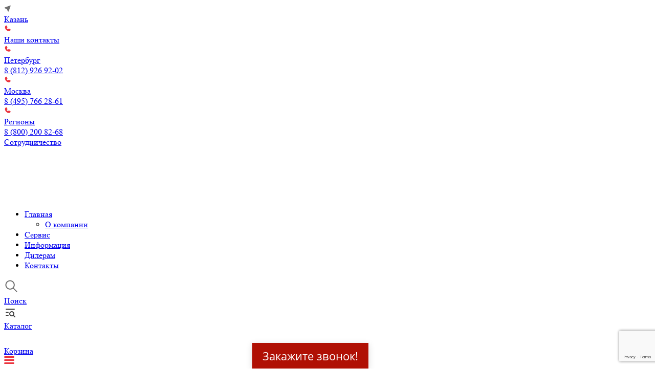

--- FILE ---
content_type: text/html; charset=UTF-8
request_url: https://kazan.tdlider.ru/info/kak-vybrat-stabilizator-napryazheniya-dlya-promyshlennogo-oborudovaniya/
body_size: 27543
content:
<!DOCTYPE html>
<html lang="ru">

<head>
    <meta charset="UTF-8">
    <meta http-equiv="X-UA-Compatible" content="IE=edge">
    <meta name="viewport" content="width=device-width, initial-scale=1.0">

    <meta name='robots' content='index, follow, max-image-preview:large, max-snippet:-1, max-video-preview:-1' />
	<style>img:is([sizes="auto" i], [sizes^="auto," i]) { contain-intrinsic-size: 3000px 1500px }</style>
	
	<!-- This site is optimized with the Yoast SEO plugin v25.6 - https://yoast.com/wordpress/plugins/seo/ -->
	<title>Как выбрать стабилизатор напряжения для промышленного оборудования</title>
	<meta name="description" content="Как выбрать стабилизатор напряжения для промышленного оборудования в Казани." />
	<meta property="og:locale" content="ru_RU" />
	<meta property="og:type" content="article" />
	<meta property="og:title" content="Как выбрать стабилизатор напряжения для промышленного оборудования" />
	<meta property="og:description" content="Как выбрать стабилизатор напряжения для промышленного оборудования в {region_name_prepositional}." />
	<meta property="og:url" content="https://kazan.tdlider.ru/info/kak-vybrat-stabilizator-napryazheniya-dlya-promyshlennogo-oborudovaniya/" />
	<meta property="og:site_name" content="Стабилизаторы напряжения ТД Лидер" />
	<meta name="twitter:card" content="summary_large_image" />
	<script type="application/ld+json" class="yoast-schema-graph">{"@context":"https://schema.org","@graph":[{"@type":"WebPage","@id":"https://kazan.tdlider.ru/info/kak-vybrat-stabilizator-napryazheniya-dlya-promyshlennogo-oborudovaniya/","url":"https://kazan.tdlider.ru/info/kak-vybrat-stabilizator-napryazheniya-dlya-promyshlennogo-oborudovaniya/","name":"Как выбрать стабилизатор напряжения для промышленного оборудования","isPartOf":{"@id":"https://kazan.tdlider.ru/#website"},"datePublished":"2021-11-08T15:15:42+00:00","description":"Как выбрать стабилизатор напряжения для промышленного оборудования в {region_name_prepositional}.","inLanguage":"ru-RU","potentialAction":[{"@type":"ReadAction","target":["https://kazan.tdlider.ru/info/kak-vybrat-stabilizator-napryazheniya-dlya-promyshlennogo-oborudovaniya/"]}]},[],{"@type":"WebSite","@id":"https://kazan.tdlider.ru/#website","url":"https://kazan.tdlider.ru/","name":"Стабилизаторы Лидер","description":"Каталог стабилизаторов напряжения.","publisher":{"@id":"https://kazan.tdlider.ru/#organization"},"potentialAction":[{"@type":"SearchAction","target":{"@type":"EntryPoint","urlTemplate":"https://kazan.tdlider.ru/?s={search_term_string}"},"query-input":{"@type":"PropertyValueSpecification","valueRequired":true,"valueName":"search_term_string"}}],"inLanguage":"ru-RU"},{"@type":"Organization","@id":"https://kazan.tdlider.ru/#organization","name":"Торговый Дом Лидер","url":"https://kazan.tdlider.ru/","logo":{"@type":"ImageObject","inLanguage":"ru-RU","@id":"https://kazan.tdlider.ru/#/schema/logo/image/","url":"https://kazan.tdlider.ru/wp-content/uploads/2021/09/logo-lider.png","contentUrl":"https://kazan.tdlider.ru/wp-content/uploads/2021/09/logo-lider.png","width":188,"height":59,"caption":"Торговый Дом Лидер"},"image":{"@id":"https://kazan.tdlider.ru/#/schema/logo/image/"},"sameAs":["https://t.me/TD_LIDER","https://vk.com/stabilizatorlider","https://wa.me/79199926688"]}]}</script>
	<!-- / Yoast SEO plugin. -->


<link rel='dns-prefetch' href='//ajax.googleapis.com' />
<link rel='stylesheet' id='font-awesome-css' href='https://kazan.tdlider.ru/wp-content/plugins/load-more-products-for-woocommerce/berocket/assets/css/font-awesome.min.css?ver=6.8.3' type='text/css' media='all' />
<link rel='stylesheet' id='wp-block-library-css' href='https://kazan.tdlider.ru/wp-includes/css/dist/block-library/style.min.css?ver=6.8.3' type='text/css' media='all' />
<style id='classic-theme-styles-inline-css' type='text/css'>
/*! This file is auto-generated */
.wp-block-button__link{color:#fff;background-color:#32373c;border-radius:9999px;box-shadow:none;text-decoration:none;padding:calc(.667em + 2px) calc(1.333em + 2px);font-size:1.125em}.wp-block-file__button{background:#32373c;color:#fff;text-decoration:none}
</style>
<style id='global-styles-inline-css' type='text/css'>
:root{--wp--preset--aspect-ratio--square: 1;--wp--preset--aspect-ratio--4-3: 4/3;--wp--preset--aspect-ratio--3-4: 3/4;--wp--preset--aspect-ratio--3-2: 3/2;--wp--preset--aspect-ratio--2-3: 2/3;--wp--preset--aspect-ratio--16-9: 16/9;--wp--preset--aspect-ratio--9-16: 9/16;--wp--preset--color--black: #000000;--wp--preset--color--cyan-bluish-gray: #abb8c3;--wp--preset--color--white: #ffffff;--wp--preset--color--pale-pink: #f78da7;--wp--preset--color--vivid-red: #cf2e2e;--wp--preset--color--luminous-vivid-orange: #ff6900;--wp--preset--color--luminous-vivid-amber: #fcb900;--wp--preset--color--light-green-cyan: #7bdcb5;--wp--preset--color--vivid-green-cyan: #00d084;--wp--preset--color--pale-cyan-blue: #8ed1fc;--wp--preset--color--vivid-cyan-blue: #0693e3;--wp--preset--color--vivid-purple: #9b51e0;--wp--preset--gradient--vivid-cyan-blue-to-vivid-purple: linear-gradient(135deg,rgba(6,147,227,1) 0%,rgb(155,81,224) 100%);--wp--preset--gradient--light-green-cyan-to-vivid-green-cyan: linear-gradient(135deg,rgb(122,220,180) 0%,rgb(0,208,130) 100%);--wp--preset--gradient--luminous-vivid-amber-to-luminous-vivid-orange: linear-gradient(135deg,rgba(252,185,0,1) 0%,rgba(255,105,0,1) 100%);--wp--preset--gradient--luminous-vivid-orange-to-vivid-red: linear-gradient(135deg,rgba(255,105,0,1) 0%,rgb(207,46,46) 100%);--wp--preset--gradient--very-light-gray-to-cyan-bluish-gray: linear-gradient(135deg,rgb(238,238,238) 0%,rgb(169,184,195) 100%);--wp--preset--gradient--cool-to-warm-spectrum: linear-gradient(135deg,rgb(74,234,220) 0%,rgb(151,120,209) 20%,rgb(207,42,186) 40%,rgb(238,44,130) 60%,rgb(251,105,98) 80%,rgb(254,248,76) 100%);--wp--preset--gradient--blush-light-purple: linear-gradient(135deg,rgb(255,206,236) 0%,rgb(152,150,240) 100%);--wp--preset--gradient--blush-bordeaux: linear-gradient(135deg,rgb(254,205,165) 0%,rgb(254,45,45) 50%,rgb(107,0,62) 100%);--wp--preset--gradient--luminous-dusk: linear-gradient(135deg,rgb(255,203,112) 0%,rgb(199,81,192) 50%,rgb(65,88,208) 100%);--wp--preset--gradient--pale-ocean: linear-gradient(135deg,rgb(255,245,203) 0%,rgb(182,227,212) 50%,rgb(51,167,181) 100%);--wp--preset--gradient--electric-grass: linear-gradient(135deg,rgb(202,248,128) 0%,rgb(113,206,126) 100%);--wp--preset--gradient--midnight: linear-gradient(135deg,rgb(2,3,129) 0%,rgb(40,116,252) 100%);--wp--preset--font-size--small: 13px;--wp--preset--font-size--medium: 20px;--wp--preset--font-size--large: 36px;--wp--preset--font-size--x-large: 42px;--wp--preset--spacing--20: 0.44rem;--wp--preset--spacing--30: 0.67rem;--wp--preset--spacing--40: 1rem;--wp--preset--spacing--50: 1.5rem;--wp--preset--spacing--60: 2.25rem;--wp--preset--spacing--70: 3.38rem;--wp--preset--spacing--80: 5.06rem;--wp--preset--shadow--natural: 6px 6px 9px rgba(0, 0, 0, 0.2);--wp--preset--shadow--deep: 12px 12px 50px rgba(0, 0, 0, 0.4);--wp--preset--shadow--sharp: 6px 6px 0px rgba(0, 0, 0, 0.2);--wp--preset--shadow--outlined: 6px 6px 0px -3px rgba(255, 255, 255, 1), 6px 6px rgba(0, 0, 0, 1);--wp--preset--shadow--crisp: 6px 6px 0px rgba(0, 0, 0, 1);}:where(.is-layout-flex){gap: 0.5em;}:where(.is-layout-grid){gap: 0.5em;}body .is-layout-flex{display: flex;}.is-layout-flex{flex-wrap: wrap;align-items: center;}.is-layout-flex > :is(*, div){margin: 0;}body .is-layout-grid{display: grid;}.is-layout-grid > :is(*, div){margin: 0;}:where(.wp-block-columns.is-layout-flex){gap: 2em;}:where(.wp-block-columns.is-layout-grid){gap: 2em;}:where(.wp-block-post-template.is-layout-flex){gap: 1.25em;}:where(.wp-block-post-template.is-layout-grid){gap: 1.25em;}.has-black-color{color: var(--wp--preset--color--black) !important;}.has-cyan-bluish-gray-color{color: var(--wp--preset--color--cyan-bluish-gray) !important;}.has-white-color{color: var(--wp--preset--color--white) !important;}.has-pale-pink-color{color: var(--wp--preset--color--pale-pink) !important;}.has-vivid-red-color{color: var(--wp--preset--color--vivid-red) !important;}.has-luminous-vivid-orange-color{color: var(--wp--preset--color--luminous-vivid-orange) !important;}.has-luminous-vivid-amber-color{color: var(--wp--preset--color--luminous-vivid-amber) !important;}.has-light-green-cyan-color{color: var(--wp--preset--color--light-green-cyan) !important;}.has-vivid-green-cyan-color{color: var(--wp--preset--color--vivid-green-cyan) !important;}.has-pale-cyan-blue-color{color: var(--wp--preset--color--pale-cyan-blue) !important;}.has-vivid-cyan-blue-color{color: var(--wp--preset--color--vivid-cyan-blue) !important;}.has-vivid-purple-color{color: var(--wp--preset--color--vivid-purple) !important;}.has-black-background-color{background-color: var(--wp--preset--color--black) !important;}.has-cyan-bluish-gray-background-color{background-color: var(--wp--preset--color--cyan-bluish-gray) !important;}.has-white-background-color{background-color: var(--wp--preset--color--white) !important;}.has-pale-pink-background-color{background-color: var(--wp--preset--color--pale-pink) !important;}.has-vivid-red-background-color{background-color: var(--wp--preset--color--vivid-red) !important;}.has-luminous-vivid-orange-background-color{background-color: var(--wp--preset--color--luminous-vivid-orange) !important;}.has-luminous-vivid-amber-background-color{background-color: var(--wp--preset--color--luminous-vivid-amber) !important;}.has-light-green-cyan-background-color{background-color: var(--wp--preset--color--light-green-cyan) !important;}.has-vivid-green-cyan-background-color{background-color: var(--wp--preset--color--vivid-green-cyan) !important;}.has-pale-cyan-blue-background-color{background-color: var(--wp--preset--color--pale-cyan-blue) !important;}.has-vivid-cyan-blue-background-color{background-color: var(--wp--preset--color--vivid-cyan-blue) !important;}.has-vivid-purple-background-color{background-color: var(--wp--preset--color--vivid-purple) !important;}.has-black-border-color{border-color: var(--wp--preset--color--black) !important;}.has-cyan-bluish-gray-border-color{border-color: var(--wp--preset--color--cyan-bluish-gray) !important;}.has-white-border-color{border-color: var(--wp--preset--color--white) !important;}.has-pale-pink-border-color{border-color: var(--wp--preset--color--pale-pink) !important;}.has-vivid-red-border-color{border-color: var(--wp--preset--color--vivid-red) !important;}.has-luminous-vivid-orange-border-color{border-color: var(--wp--preset--color--luminous-vivid-orange) !important;}.has-luminous-vivid-amber-border-color{border-color: var(--wp--preset--color--luminous-vivid-amber) !important;}.has-light-green-cyan-border-color{border-color: var(--wp--preset--color--light-green-cyan) !important;}.has-vivid-green-cyan-border-color{border-color: var(--wp--preset--color--vivid-green-cyan) !important;}.has-pale-cyan-blue-border-color{border-color: var(--wp--preset--color--pale-cyan-blue) !important;}.has-vivid-cyan-blue-border-color{border-color: var(--wp--preset--color--vivid-cyan-blue) !important;}.has-vivid-purple-border-color{border-color: var(--wp--preset--color--vivid-purple) !important;}.has-vivid-cyan-blue-to-vivid-purple-gradient-background{background: var(--wp--preset--gradient--vivid-cyan-blue-to-vivid-purple) !important;}.has-light-green-cyan-to-vivid-green-cyan-gradient-background{background: var(--wp--preset--gradient--light-green-cyan-to-vivid-green-cyan) !important;}.has-luminous-vivid-amber-to-luminous-vivid-orange-gradient-background{background: var(--wp--preset--gradient--luminous-vivid-amber-to-luminous-vivid-orange) !important;}.has-luminous-vivid-orange-to-vivid-red-gradient-background{background: var(--wp--preset--gradient--luminous-vivid-orange-to-vivid-red) !important;}.has-very-light-gray-to-cyan-bluish-gray-gradient-background{background: var(--wp--preset--gradient--very-light-gray-to-cyan-bluish-gray) !important;}.has-cool-to-warm-spectrum-gradient-background{background: var(--wp--preset--gradient--cool-to-warm-spectrum) !important;}.has-blush-light-purple-gradient-background{background: var(--wp--preset--gradient--blush-light-purple) !important;}.has-blush-bordeaux-gradient-background{background: var(--wp--preset--gradient--blush-bordeaux) !important;}.has-luminous-dusk-gradient-background{background: var(--wp--preset--gradient--luminous-dusk) !important;}.has-pale-ocean-gradient-background{background: var(--wp--preset--gradient--pale-ocean) !important;}.has-electric-grass-gradient-background{background: var(--wp--preset--gradient--electric-grass) !important;}.has-midnight-gradient-background{background: var(--wp--preset--gradient--midnight) !important;}.has-small-font-size{font-size: var(--wp--preset--font-size--small) !important;}.has-medium-font-size{font-size: var(--wp--preset--font-size--medium) !important;}.has-large-font-size{font-size: var(--wp--preset--font-size--large) !important;}.has-x-large-font-size{font-size: var(--wp--preset--font-size--x-large) !important;}
:where(.wp-block-post-template.is-layout-flex){gap: 1.25em;}:where(.wp-block-post-template.is-layout-grid){gap: 1.25em;}
:where(.wp-block-columns.is-layout-flex){gap: 2em;}:where(.wp-block-columns.is-layout-grid){gap: 2em;}
:root :where(.wp-block-pullquote){font-size: 1.5em;line-height: 1.6;}
</style>
<link rel='stylesheet' id='contact-form-7-css' href='https://kazan.tdlider.ru/wp-content/plugins/contact-form-7/includes/css/styles.css?ver=6.1' type='text/css' media='all' />
<link rel='stylesheet' id='woocommerce-layout-css' href='https://kazan.tdlider.ru/wp-content/plugins/woocommerce/assets/css/woocommerce-layout.css?ver=10.0.5' type='text/css' media='all' />
<link rel='stylesheet' id='woocommerce-smallscreen-css' href='https://kazan.tdlider.ru/wp-content/plugins/woocommerce/assets/css/woocommerce-smallscreen.css?ver=10.0.5' type='text/css' media='only screen and (max-width: 768px)' />
<link rel='stylesheet' id='woocommerce-general-css' href='https://kazan.tdlider.ru/wp-content/plugins/woocommerce/assets/css/woocommerce.css?ver=10.0.5' type='text/css' media='all' />
<style id='woocommerce-inline-inline-css' type='text/css'>
.woocommerce form .form-row .required { visibility: visible; }
</style>
<link rel='stylesheet' id='yml-for-yandex-market-css' href='https://kazan.tdlider.ru/wp-content/plugins/yml-for-yandex-market/public/css/y4ym-public.css?ver=5.0.18' type='text/css' media='all' />
<link rel='stylesheet' id='ivory-search-styles-css' href='https://kazan.tdlider.ru/wp-content/plugins/add-search-to-menu/public/css/ivory-search.min.css?ver=5.5.11' type='text/css' media='all' />
<link rel='stylesheet' id='brands-styles-css' href='https://kazan.tdlider.ru/wp-content/plugins/woocommerce/assets/css/brands.css?ver=10.0.5' type='text/css' media='all' />
<link rel='stylesheet' id='mytheme-style-css' href='https://kazan.tdlider.ru/wp-content/themes/td_lider/style.css?ver=6.8.3' type='text/css' media='all' />
<link rel='stylesheet' id='fancybox-css-css' href='https://kazan.tdlider.ru/wp-content/themes/td_lider/fancybox/jquery.fancybox.min.css?ver=6.8.3' type='text/css' media='all' />
<link rel='stylesheet' id='new-styles-css' href='https://kazan.tdlider.ru/wp-content/themes/td_lider/css/styles.css?v=1768650573&#038;ver=6.8.3' type='text/css' media='all' />
<link rel='stylesheet' id='lego-bootstrap_style-css' href='https://kazan.tdlider.ru/wp-content/themes/td_lider/css/bootstrap.min.css?ver=6.8.3' type='text/css' media='all' />
<link rel='stylesheet' id='wpdreams-ajaxsearchpro-instances-css' href='https://kazan.tdlider.ru/wp-content/uploads/asp_upload/style.instances-ho-is-po-no-da-co-au-ga-se-is.css?ver=MnDVPQ' type='text/css' media='all' />
<script type="text/javascript" src="https://ajax.googleapis.com/ajax/libs/jquery/3.6.0/jquery.min.js?ver=6.8.3" id="jquery-js"></script>
<script type="text/javascript" src="https://kazan.tdlider.ru/wp-content/plugins/woocommerce/assets/js/jquery-blockui/jquery.blockUI.min.js?ver=2.7.0-wc.10.0.5" id="jquery-blockui-js" defer="defer" data-wp-strategy="defer"></script>
<script type="text/javascript" id="wc-add-to-cart-js-extra">
/* <![CDATA[ */
var wc_add_to_cart_params = {"ajax_url":"\/wp-admin\/admin-ajax.php","wc_ajax_url":"\/?wc-ajax=%%endpoint%%","i18n_view_cart":"\u041f\u0440\u043e\u0441\u043c\u043e\u0442\u0440 \u043a\u043e\u0440\u0437\u0438\u043d\u044b","cart_url":"https:\/\/kazan.tdlider.ru\/cart\/","is_cart":"","cart_redirect_after_add":"no"};
/* ]]> */
</script>
<script type="text/javascript" src="https://kazan.tdlider.ru/wp-content/plugins/woocommerce/assets/js/frontend/add-to-cart.min.js?ver=10.0.5" id="wc-add-to-cart-js" defer="defer" data-wp-strategy="defer"></script>
<script type="text/javascript" src="https://kazan.tdlider.ru/wp-content/plugins/woocommerce/assets/js/js-cookie/js.cookie.min.js?ver=2.1.4-wc.10.0.5" id="js-cookie-js" defer="defer" data-wp-strategy="defer"></script>
<script type="text/javascript" id="woocommerce-js-extra">
/* <![CDATA[ */
var woocommerce_params = {"ajax_url":"\/wp-admin\/admin-ajax.php","wc_ajax_url":"\/?wc-ajax=%%endpoint%%","i18n_password_show":"\u041f\u043e\u043a\u0430\u0437\u0430\u0442\u044c \u043f\u0430\u0440\u043e\u043b\u044c","i18n_password_hide":"\u0421\u043a\u0440\u044b\u0442\u044c \u043f\u0430\u0440\u043e\u043b\u044c"};
/* ]]> */
</script>
<script type="text/javascript" src="https://kazan.tdlider.ru/wp-content/plugins/woocommerce/assets/js/frontend/woocommerce.min.js?ver=10.0.5" id="woocommerce-js" defer="defer" data-wp-strategy="defer"></script>
<script type="text/javascript" src="https://kazan.tdlider.ru/wp-content/plugins/yml-for-yandex-market/public/js/y4ym-public.js?ver=5.0.18" id="yml-for-yandex-market-js"></script>
<link rel="https://api.w.org/" href="https://kazan.tdlider.ru/wp-json/" /><link rel="alternate" title="oEmbed (JSON)" type="application/json+oembed" href="https://kazan.tdlider.ru/wp-json/oembed/1.0/embed?url=https%3A%2F%2Fkazan.tdlider.ru%2Finfo%2Fkak-vybrat-stabilizator-napryazheniya-dlya-promyshlennogo-oborudovaniya%2F" />
<link rel="alternate" title="oEmbed (XML)" type="text/xml+oembed" href="https://kazan.tdlider.ru/wp-json/oembed/1.0/embed?url=https%3A%2F%2Fkazan.tdlider.ru%2Finfo%2Fkak-vybrat-stabilizator-napryazheniya-dlya-promyshlennogo-oborudovaniya%2F&#038;format=xml" />
<style></style><style>
                .lmp_load_more_button.br_lmp_button_settings .lmp_button:hover {
                    background-color: #b82129!important;
                    color: #e6e6e6!important;
                }
                .lmp_load_more_button.br_lmp_prev_settings .lmp_button:hover {
                    background-color: #9999ff!important;
                    color: #111111!important;
                }li.product.lazy, .berocket_lgv_additional_data.lazy{opacity:0;}</style>		<script>
			document.documentElement.className = document.documentElement.className.replace('no-js', 'js');
		</script>
				<style>
			.no-js img.lazyload {
				display: none;
			}

			figure.wp-block-image img.lazyloading {
				min-width: 150px;
			}

			.lazyload,
			.lazyloading {
				--smush-placeholder-width: 100px;
				--smush-placeholder-aspect-ratio: 1/1;
				width: var(--smush-placeholder-width) !important;
				aspect-ratio: var(--smush-placeholder-aspect-ratio) !important;
			}

						.lazyload, .lazyloading {
				opacity: 0;
			}

			.lazyloaded {
				opacity: 1;
				transition: opacity 400ms;
				transition-delay: 0ms;
			}

					</style>
			<noscript><style>.woocommerce-product-gallery{ opacity: 1 !important; }</style></noscript>
	<style type="text/css" id="filter-everything-inline-css">.wpc-orderby-select{width:100%}.wpc-filters-open-button-container{display:none}.wpc-debug-message{padding:16px;font-size:14px;border:1px dashed #ccc;margin-bottom:20px}.wpc-debug-title{visibility:hidden}.wpc-button-inner,.wpc-chip-content{display:flex;align-items:center}.wpc-icon-html-wrapper{position:relative;margin-right:10px;top:2px}.wpc-icon-html-wrapper span{display:block;height:1px;width:18px;border-radius:3px;background:#2c2d33;margin-bottom:4px;position:relative}span.wpc-icon-line-1:after,span.wpc-icon-line-2:after,span.wpc-icon-line-3:after{content:"";display:block;width:3px;height:3px;border:1px solid #2c2d33;background-color:#fff;position:absolute;top:-2px;box-sizing:content-box}span.wpc-icon-line-3:after{border-radius:50%;left:2px}span.wpc-icon-line-1:after{border-radius:50%;left:5px}span.wpc-icon-line-2:after{border-radius:50%;left:12px}body .wpc-filters-open-button-container a.wpc-filters-open-widget,body .wpc-filters-open-button-container a.wpc-open-close-filters-button{display:inline-block;text-align:left;border:1px solid #2c2d33;border-radius:2px;line-height:1.5;padding:7px 12px;background-color:transparent;color:#2c2d33;box-sizing:border-box;text-decoration:none!important;font-weight:400;transition:none;position:relative}@media screen and (max-width:768px){.wpc_show_bottom_widget .wpc-filters-open-button-container,.wpc_show_open_close_button .wpc-filters-open-button-container{display:block}.wpc_show_bottom_widget .wpc-filters-open-button-container{margin-top:1em;margin-bottom:1em}}</style>
			<link rel="preload" href="https://kazan.tdlider.ru/wp-content/plugins/ajax-search-pro/css/fonts/icons/icons2.woff2" as="font" crossorigin="anonymous" />
            			<style>
                .asp_m{height: 0;}            </style>
			            				<link rel="preconnect" href="https://fonts.gstatic.com" crossorigin />
				<link rel="preload" as="style" href="//fonts.googleapis.com/css?family=Open+Sans:300|Open+Sans:400|Open+Sans:700|Lato:300|Lato:400|Lato:700&display=swap" />
				<link rel="stylesheet" href="//fonts.googleapis.com/css?family=Open+Sans:300|Open+Sans:400|Open+Sans:700|Lato:300|Lato:400|Lato:700&display=swap" media="all" />
				<link rel="icon" href="https://kazan.tdlider.ru/wp-content/uploads/2024/04/cropped-Screenshot-at-Apr-10-11-12-02-32x32.png" sizes="32x32" />
<link rel="icon" href="https://kazan.tdlider.ru/wp-content/uploads/2024/04/cropped-Screenshot-at-Apr-10-11-12-02-192x192.png" sizes="192x192" />
<link rel="apple-touch-icon" href="https://kazan.tdlider.ru/wp-content/uploads/2024/04/cropped-Screenshot-at-Apr-10-11-12-02-180x180.png" />
<meta name="msapplication-TileImage" content="https://kazan.tdlider.ru/wp-content/uploads/2024/04/cropped-Screenshot-at-Apr-10-11-12-02-270x270.png" />
		<style type="text/css" id="wp-custom-css">
			@media (max-width: 768px){
	.header-big .header-top .basket-place{
		position:relative;
	}
	.what{
		display:none;
	}
	.what-fot{
		text-align:center;
	}
}
#menu-item-2654{
	display:none;
}		</style>
					<style type="text/css">
					</style>
		
    
    <script type="text/javascript">
        var __cs = __cs || [];
        __cs.push(["setCsAccount", "yA42RB485QWtSOUCl0MD4DadN5Dl062Y"]);
    </script>
    <script type="text/javascript" async src="https://app.comagic.ru/static/cs.min.js"></script>

    <link rel="apple-touch-icon" sizes="180x180" href="/apple-touch-icon.png">
    <link rel="icon" type="image/png" sizes="32x32" href="/favicon-32x32.png">
    <link rel="icon" type="image/png" sizes="16x16" href="/favicon-16x16.png">
    <link rel="manifest" href="/site.webmanifest">
    <meta name="msapplication-TileColor" content="#da532c">
    <meta name="theme-color" content="#ffffff">

    <meta name="yandex-verification" content="4bf7633fe1f156dd" />

    <script>
        (function (w, d, s, l, i) {
            w[l] = w[l] || [];
            w[l].push({
                'gtm.start':
                    new Date().getTime(),
                event: 'gtm.js'
            });
            var f = d.getElementsByTagName(s)[0],
                j = d.createElement(s),
                dl = l != 'dataLayer' ? '&l=' + l : '';
            j.async = true;
            j.src =
                'https://www.googletagmanager.com/gtm.js?id=' + i + dl;
            f.parentNode.insertBefore(j, f);
        })(window, document, 'script', 'dataLayer', 'GTM-M3N82K6');
    </script>

    <link rel='stylesheet' href='https://tdlider.ru/wp-content/themes/td_lider/css/second.css' type='text/css'
        media='all' />

</head>

<body>

    <header class="header_23">
        <div class="cont">

            <div class="header_top">

                <div class="header_top_left">
                    <a class="header_top_left_city select__city" href="/contacts/" data-rel="selectcity">
                        <div class="icon">
                            <svg width="13" height="13" viewBox="0 0 13 13" fill="none"
                                xmlns="http://www.w3.org/2000/svg">
                                <path
                                    d="M12.1864 0.670157L12.2483 0.666656L12.3241 0.671323L12.3766 0.680656L12.4483 0.701073L12.5108 0.727907L12.5691 0.761156L12.6216 0.80024L12.6694 0.84399L12.6998 0.878406L12.7476 0.946073L12.7779 1.00207C12.8053 1.06041 12.8228 1.12224 12.8304 1.18641L12.8333 1.24824C12.8333 1.29199 12.8287 1.33516 12.8193 1.37657L12.7989 1.44832L8.98859 11.9932C8.91636 12.1505 8.80053 12.2837 8.65483 12.3771C8.50914 12.4704 8.33972 12.52 8.16668 12.52C8.01083 12.5205 7.85751 12.4806 7.72165 12.4042C7.58579 12.3279 7.47202 12.2176 7.39143 12.0842L7.35351 12.0102L5.39818 8.10066L1.50734 6.15466C1.36338 6.08881 1.23922 5.98633 1.1473 5.85744C1.05537 5.72856 0.99889 5.5778 0.983511 5.42024L0.980011 5.33332C0.980011 5.00666 1.15559 4.70799 1.47059 4.53416L1.55226 4.49332L12.0622 0.698156L12.124 0.680656L12.1864 0.670157Z"
                                    fill="#707070" />
                            </svg>
                        </div>
                        <div class="text">
                            Казань                        </div>
                    </a>
                    <div class="header_top_left_links">
                        <a href="/contacts/" class="contacts link">
                            <div class="icon">
                                <svg width="14" height="15" viewBox="0 0 14 15" fill="none"
                                    xmlns="http://www.w3.org/2000/svg">
                                    <path
                                        d="M12.6809 10.0747C12.5834 10.8157 12.2195 11.4959 11.6571 11.9882C11.0948 12.4806 10.3724 12.7514 9.625 12.75C5.28282 12.75 1.75 9.2172 1.75 4.87501C1.74867 4.12759 2.01944 3.40524 2.51177 2.84288C3.00409 2.28051 3.68429 1.91659 4.42532 1.81907C4.61271 1.79619 4.80247 1.83453 4.96628 1.92836C5.13009 2.02219 5.25916 2.16648 5.33422 2.3397L6.48922 4.91821V4.92478C6.54669 5.05737 6.57043 5.20213 6.55831 5.34613C6.54619 5.49013 6.49859 5.62889 6.41977 5.75001C6.40993 5.76478 6.39954 5.77845 6.3886 5.79212L5.25001 7.14181C5.65961 7.97415 6.53024 8.83712 7.37352 9.24782L8.70461 8.11525C8.71769 8.10426 8.73138 8.09403 8.74563 8.08462C8.86665 8.0039 9.00588 7.95463 9.15074 7.94126C9.29559 7.9279 9.44149 7.95085 9.57524 8.00806L9.58235 8.01134L12.1587 9.16579C12.3322 9.24059 12.4768 9.36955 12.571 9.53338C12.6651 9.69721 12.7037 9.88712 12.6809 10.0747Z"
                                        fill="#EB343E" />
                                </svg>
                            </div>
                            <div class="text">Наши контакты</div>
                        </a>
                        <a href="#" class="link">
                            <div class="icon">
                                <svg width="14" height="15" viewBox="0 0 14 15" fill="none"
                                    xmlns="http://www.w3.org/2000/svg">
                                    <path
                                        d="M12.6809 10.0747C12.5834 10.8157 12.2195 11.4959 11.6571 11.9882C11.0948 12.4806 10.3724 12.7514 9.625 12.75C5.28282 12.75 1.75 9.2172 1.75 4.87501C1.74867 4.12759 2.01944 3.40524 2.51177 2.84288C3.00409 2.28051 3.68429 1.91659 4.42532 1.81907C4.61271 1.79619 4.80247 1.83453 4.96628 1.92836C5.13009 2.02219 5.25916 2.16648 5.33422 2.3397L6.48922 4.91821V4.92478C6.54669 5.05737 6.57043 5.20213 6.55831 5.34613C6.54619 5.49013 6.49859 5.62889 6.41977 5.75001C6.40993 5.76478 6.39954 5.77845 6.3886 5.79212L5.25001 7.14181C5.65961 7.97415 6.53024 8.83712 7.37352 9.24782L8.70461 8.11525C8.71769 8.10426 8.73138 8.09403 8.74563 8.08462C8.86665 8.0039 9.00588 7.95463 9.15074 7.94126C9.29559 7.9279 9.44149 7.95085 9.57524 8.00806L9.58235 8.01134L12.1587 9.16579C12.3322 9.24059 12.4768 9.36955 12.571 9.53338C12.6651 9.69721 12.7037 9.88712 12.6809 10.0747Z"
                                        fill="#EB343E" />
                                </svg>
                            </div>
                            <div class="text">Петербург</div>
                            <div class="text-dark">8 (812) 926 92-02</div>
                        </a>
                        <a href="#" class="link">
                            <div class="icon">
                                <svg width="14" height="15" viewBox="0 0 14 15" fill="none"
                                    xmlns="http://www.w3.org/2000/svg">
                                    <path
                                        d="M12.6809 10.0747C12.5834 10.8157 12.2195 11.4959 11.6571 11.9882C11.0948 12.4806 10.3724 12.7514 9.625 12.75C5.28282 12.75 1.75 9.2172 1.75 4.87501C1.74867 4.12759 2.01944 3.40524 2.51177 2.84288C3.00409 2.28051 3.68429 1.91659 4.42532 1.81907C4.61271 1.79619 4.80247 1.83453 4.96628 1.92836C5.13009 2.02219 5.25916 2.16648 5.33422 2.3397L6.48922 4.91821V4.92478C6.54669 5.05737 6.57043 5.20213 6.55831 5.34613C6.54619 5.49013 6.49859 5.62889 6.41977 5.75001C6.40993 5.76478 6.39954 5.77845 6.3886 5.79212L5.25001 7.14181C5.65961 7.97415 6.53024 8.83712 7.37352 9.24782L8.70461 8.11525C8.71769 8.10426 8.73138 8.09403 8.74563 8.08462C8.86665 8.0039 9.00588 7.95463 9.15074 7.94126C9.29559 7.9279 9.44149 7.95085 9.57524 8.00806L9.58235 8.01134L12.1587 9.16579C12.3322 9.24059 12.4768 9.36955 12.571 9.53338C12.6651 9.69721 12.7037 9.88712 12.6809 10.0747Z"
                                        fill="#EB343E" />
                                </svg>
                            </div>
                            <div class="text">Москва</div>
                            <div class="text-dark">8 (495) 766 28-61</div>
                        </a>
                        <a href="#" class="link">
                            <div class="icon">
                                <svg width="14" height="15" viewBox="0 0 14 15" fill="none"
                                    xmlns="http://www.w3.org/2000/svg">
                                    <path
                                        d="M12.6809 10.0747C12.5834 10.8157 12.2195 11.4959 11.6571 11.9882C11.0948 12.4806 10.3724 12.7514 9.625 12.75C5.28282 12.75 1.75 9.2172 1.75 4.87501C1.74867 4.12759 2.01944 3.40524 2.51177 2.84288C3.00409 2.28051 3.68429 1.91659 4.42532 1.81907C4.61271 1.79619 4.80247 1.83453 4.96628 1.92836C5.13009 2.02219 5.25916 2.16648 5.33422 2.3397L6.48922 4.91821V4.92478C6.54669 5.05737 6.57043 5.20213 6.55831 5.34613C6.54619 5.49013 6.49859 5.62889 6.41977 5.75001C6.40993 5.76478 6.39954 5.77845 6.3886 5.79212L5.25001 7.14181C5.65961 7.97415 6.53024 8.83712 7.37352 9.24782L8.70461 8.11525C8.71769 8.10426 8.73138 8.09403 8.74563 8.08462C8.86665 8.0039 9.00588 7.95463 9.15074 7.94126C9.29559 7.9279 9.44149 7.95085 9.57524 8.00806L9.58235 8.01134L12.1587 9.16579C12.3322 9.24059 12.4768 9.36955 12.571 9.53338C12.6651 9.69721 12.7037 9.88712 12.6809 10.0747Z"
                                        fill="#EB343E" />
                                </svg>
                            </div>
                            <div class="text">Регионы</div>
                            <div class="text-dark">8 (800) 200 82-68</div>
                        </a>
                    </div>
                </div>

                <div class="header_top_right">
                    <a href="/sotrudnichestvo/" class="link">Сотрудничество</a>
                </div>

            </div>

            <div class="header_center">

                <div class="header_center_left">
                    <a class="header_center_left_logo" href="https://kazan.tdlider.ru">
                        <img data-src="https://kazan.tdlider.ru/wp-content/themes/td_lider/img/header-logo.svg" alt="Логотип TDLider" src="[data-uri]" class="lazyload">
                    </a>
                    <div class="header_center_left_menu">
                        <div class="menu-header_menu-container"><ul id="menu-header_menu" class="menu"><li id="menu-item-6042" class="menu-item menu-item-type-custom menu-item-object-custom menu-item-has-children menu-item-6042"><a href="/">Главная</a>
<ul class="sub-menu">
	<li id="menu-item-5599" class="menu-item menu-item-type-post_type menu-item-object-page menu-item-5599"><a href="https://kazan.tdlider.ru/o-kompanii/">О компании</a></li>
</ul>
</li>
<li id="menu-item-22" class="menu-item menu-item-type-post_type menu-item-object-page menu-item-22"><a href="https://kazan.tdlider.ru/services/">Сервис</a></li>
<li id="menu-item-21" class="menu-item menu-item-type-post_type menu-item-object-page menu-item-21"><a href="https://kazan.tdlider.ru/inform/">Информация</a></li>
<li id="menu-item-20" class="menu-item menu-item-type-post_type menu-item-object-page menu-item-20"><a href="https://kazan.tdlider.ru/dilery/">Дилерам</a></li>
<li id="menu-item-19" class="menu-item menu-item-type-post_type menu-item-object-page menu-item-19"><a href="https://kazan.tdlider.ru/contacts/">Контакты</a></li>
</ul></div>                    </div>
                </div>

                <div class="header_center_right">
                    <a class="header_center_right_search" href="/search/">
                        <div class="icon">
                            <svg width="28" height="28" viewBox="0 0 28 28" fill="none"
                                xmlns="http://www.w3.org/2000/svg">
                                <path
                                    d="M24.5 24.5L17.5 17.5M3.5 11.6667C3.5 12.7391 3.71124 13.8011 4.12165 14.7919C4.53206 15.7827 5.13362 16.683 5.89196 17.4414C6.65031 18.1997 7.55059 18.8013 8.54142 19.2117C9.53224 19.6221 10.5942 19.8333 11.6667 19.8333C12.7391 19.8333 13.8011 19.6221 14.7919 19.2117C15.7827 18.8013 16.683 18.1997 17.4414 17.4414C18.1997 16.683 18.8013 15.7827 19.2117 14.7919C19.6221 13.8011 19.8333 12.7391 19.8333 11.6667C19.8333 10.5942 19.6221 9.53224 19.2117 8.54142C18.8013 7.55059 18.1997 6.65031 17.4414 5.89196C16.683 5.13362 15.7827 4.53206 14.7919 4.12165C13.8011 3.71124 12.7391 3.5 11.6667 3.5C10.5942 3.5 9.53224 3.71124 8.54142 4.12165C7.55059 4.53206 6.65031 5.13362 5.89196 5.89196C5.13362 6.65031 4.53206 7.55059 4.12165 8.54142C3.71124 9.53224 3.5 10.5942 3.5 11.6667Z"
                                    stroke="#707070" stroke-width="2" stroke-linecap="round" stroke-linejoin="round" />
                            </svg>
                        </div>
                        <div class="text">Поиск</div>
                    </a>
                    <a class="header_center_right_catalog" href="/katalog-tovarov?is_catalog=true">
                        <div class="icon">
                            <svg width="24" height="24" viewBox="0 0 24 24" fill="none"
                                xmlns="http://www.w3.org/2000/svg">
                                <path
                                    d="M18.5 18.5L21 21M4 6H20M4 12H8M4 18H8M11 15C11 16.0609 11.4214 17.0783 12.1716 17.8284C12.9217 18.5786 13.9391 19 15 19C16.0609 19 17.0783 18.5786 17.8284 17.8284C18.5786 17.0783 19 16.0609 19 15C19 13.9391 18.5786 12.9217 17.8284 12.1716C17.0783 11.4214 16.0609 11 15 11C13.9391 11 12.9217 11.4214 12.1716 12.1716C11.4214 12.9217 11 13.9391 11 15Z"
                                    stroke="#414141" stroke-width="2" stroke-linecap="round" stroke-linejoin="round" />
                            </svg>
                        </div>
                        <div class="text">Каталог</div>
                    </a>
                    <a href="/cart/" class="header_center_right_cart">
                        <div class="icon">
                            <svg width="24" height="24" viewBox="0 0 24 24" fill="none"
                                xmlns="http://www.w3.org/2000/svg">
                                <path
                                    d="M17 18C17.5304 18 18.0391 18.2107 18.4142 18.5858C18.7893 18.9609 19 19.4696 19 20C19 20.5304 18.7893 21.0391 18.4142 21.4142C18.0391 21.7893 17.5304 22 17 22C16.4696 22 15.9609 21.7893 15.5858 21.4142C15.2107 21.0391 15 20.5304 15 20C15 18.89 15.89 18 17 18ZM1 2H4.27L5.21 4H20C20.2652 4 20.5196 4.10536 20.7071 4.29289C20.8946 4.48043 21 4.73478 21 5C21 5.17 20.95 5.34 20.88 5.5L17.3 11.97C16.96 12.58 16.3 13 15.55 13H8.1L7.2 14.63L7.17 14.75C7.17 14.8163 7.19634 14.8799 7.24322 14.9268C7.29011 14.9737 7.3537 15 7.42 15H19V17H7C6.46957 17 5.96086 16.7893 5.58579 16.4142C5.21071 16.0391 5 15.5304 5 15C5 14.65 5.09 14.32 5.24 14.04L6.6 11.59L3 4H1V2ZM7 18C7.53043 18 8.03914 18.2107 8.41421 18.5858C8.78929 18.9609 9 19.4696 9 20C9 20.5304 8.78929 21.0391 8.41421 21.4142C8.03914 21.7893 7.53043 22 7 22C6.46957 22 5.96086 21.7893 5.58579 21.4142C5.21071 21.0391 5 20.5304 5 20C5 18.89 5.89 18 7 18ZM16 11L18.78 6H6.14L8.5 11H16Z"
                                    fill="white" />
                            </svg>
                        </div>
                        <div class="text">Корзина</div>
                        <div class="cricle"></div>
                    </a>
                    <a class="header_center_right_menubtn brg-menu">
                        <div class="icon">
                            <svg width="20" height="15" viewBox="0 0 20 15" fill="none"
                                xmlns="http://www.w3.org/2000/svg">
                                <rect width="20" height="3" rx="1.5" fill="#EB343E" />
                                <rect y="6" width="20" height="3" rx="1.5" fill="#EB343E" />
                                <rect y="12" width="20" height="3" rx="1.5" fill="#EB343E" />
                            </svg>
                        </div>
                        <div class="text">меню</div>
                    </a>
                </div>

            </div>

            <div class="header_bottom">
                <div class="header_bottom_links">
                    <a href="#" class="link">
                        <div class="icon">
                            <svg width="14" height="15" viewBox="0 0 14 15" fill="none"
                                xmlns="http://www.w3.org/2000/svg">
                                <path
                                    d="M12.6809 10.0747C12.5834 10.8157 12.2195 11.4959 11.6571 11.9882C11.0948 12.4806 10.3724 12.7514 9.625 12.75C5.28282 12.75 1.75 9.2172 1.75 4.87501C1.74867 4.12759 2.01944 3.40524 2.51177 2.84288C3.00409 2.28051 3.68429 1.91659 4.42532 1.81907C4.61271 1.79619 4.80247 1.83453 4.96628 1.92836C5.13009 2.02219 5.25916 2.16648 5.33422 2.3397L6.48922 4.91821V4.92478C6.54669 5.05737 6.57043 5.20213 6.55831 5.34613C6.54619 5.49013 6.49859 5.62889 6.41977 5.75001C6.40993 5.76478 6.39954 5.77845 6.3886 5.79212L5.25001 7.14181C5.65961 7.97415 6.53024 8.83712 7.37352 9.24782L8.70461 8.11525C8.71769 8.10426 8.73138 8.09403 8.74563 8.08462C8.86665 8.0039 9.00588 7.95463 9.15074 7.94126C9.29559 7.9279 9.44149 7.95085 9.57524 8.00806L9.58235 8.01134L12.1587 9.16579C12.3322 9.24059 12.4768 9.36955 12.571 9.53338C12.6651 9.69721 12.7037 9.88712 12.6809 10.0747Z"
                                    fill="#EB343E"></path>
                            </svg>
                        </div>
                        <div class="text">Москва</div>
                        <div class="text-dark">8 (495) 766 28-61</div>
                    </a>
                    <a href="#" class="link">
                        <div class="icon">
                            <svg width="14" height="15" viewBox="0 0 14 15" fill="none"
                                xmlns="http://www.w3.org/2000/svg">
                                <path
                                    d="M12.6809 10.0747C12.5834 10.8157 12.2195 11.4959 11.6571 11.9882C11.0948 12.4806 10.3724 12.7514 9.625 12.75C5.28282 12.75 1.75 9.2172 1.75 4.87501C1.74867 4.12759 2.01944 3.40524 2.51177 2.84288C3.00409 2.28051 3.68429 1.91659 4.42532 1.81907C4.61271 1.79619 4.80247 1.83453 4.96628 1.92836C5.13009 2.02219 5.25916 2.16648 5.33422 2.3397L6.48922 4.91821V4.92478C6.54669 5.05737 6.57043 5.20213 6.55831 5.34613C6.54619 5.49013 6.49859 5.62889 6.41977 5.75001C6.40993 5.76478 6.39954 5.77845 6.3886 5.79212L5.25001 7.14181C5.65961 7.97415 6.53024 8.83712 7.37352 9.24782L8.70461 8.11525C8.71769 8.10426 8.73138 8.09403 8.74563 8.08462C8.86665 8.0039 9.00588 7.95463 9.15074 7.94126C9.29559 7.9279 9.44149 7.95085 9.57524 8.00806L9.58235 8.01134L12.1587 9.16579C12.3322 9.24059 12.4768 9.36955 12.571 9.53338C12.6651 9.69721 12.7037 9.88712 12.6809 10.0747Z"
                                    fill="#EB343E"></path>
                            </svg>
                        </div>
                        <div class="text">Петербург</div>
                        <div class="text-dark">8 (812) 926 92-02</div>
                    </a>
                    <a href="#" class="link">
                        <div class="icon">
                            <svg width="14" height="15" viewBox="0 0 14 15" fill="none"
                                xmlns="http://www.w3.org/2000/svg">
                                <path
                                    d="M12.6809 10.0747C12.5834 10.8157 12.2195 11.4959 11.6571 11.9882C11.0948 12.4806 10.3724 12.7514 9.625 12.75C5.28282 12.75 1.75 9.2172 1.75 4.87501C1.74867 4.12759 2.01944 3.40524 2.51177 2.84288C3.00409 2.28051 3.68429 1.91659 4.42532 1.81907C4.61271 1.79619 4.80247 1.83453 4.96628 1.92836C5.13009 2.02219 5.25916 2.16648 5.33422 2.3397L6.48922 4.91821V4.92478C6.54669 5.05737 6.57043 5.20213 6.55831 5.34613C6.54619 5.49013 6.49859 5.62889 6.41977 5.75001C6.40993 5.76478 6.39954 5.77845 6.3886 5.79212L5.25001 7.14181C5.65961 7.97415 6.53024 8.83712 7.37352 9.24782L8.70461 8.11525C8.71769 8.10426 8.73138 8.09403 8.74563 8.08462C8.86665 8.0039 9.00588 7.95463 9.15074 7.94126C9.29559 7.9279 9.44149 7.95085 9.57524 8.00806L9.58235 8.01134L12.1587 9.16579C12.3322 9.24059 12.4768 9.36955 12.571 9.53338C12.6651 9.69721 12.7037 9.88712 12.6809 10.0747Z"
                                    fill="#EB343E"></path>
                            </svg>
                        </div>
                        <div class="text">Регионы</div>
                        <div class="text-dark">8 (800) 200 82-68</div>
                    </a>
                </div>
            </div>

        </div>

        <nav class="navigation-mobile">
            <div class="close-mmenu">
                <img data-src="https://kazan.tdlider.ru/wp-content/themes/td_lider/img/close-mmenu.svg" src="[data-uri]" class="lazyload">
            </div>
            <div class="resp r-menu">
                <div class="mob-menu_btn">
                    <a href="#" class="button red" data-rel="kviz">Подобрать стабилизатор</a>
                </div>
                <div class="header-nav wrap"><ul id="menu-header_menu-1" class=""><li class="menu-item menu-item-type-custom menu-item-object-custom menu-item-has-children menu-item-6042"><a href="/">Главная</a>
<ul class="sub-menu">
	<li class="menu-item menu-item-type-post_type menu-item-object-page menu-item-5599"><a href="https://kazan.tdlider.ru/o-kompanii/">О компании</a></li>
</ul>
</li>
<li class="menu-item menu-item-type-post_type menu-item-object-page menu-item-22"><a href="https://kazan.tdlider.ru/services/">Сервис</a></li>
<li class="menu-item menu-item-type-post_type menu-item-object-page menu-item-21"><a href="https://kazan.tdlider.ru/inform/">Информация</a></li>
<li class="menu-item menu-item-type-post_type menu-item-object-page menu-item-20"><a href="https://kazan.tdlider.ru/dilery/">Дилерам</a></li>
<li class="menu-item menu-item-type-post_type menu-item-object-page menu-item-19"><a href="https://kazan.tdlider.ru/contacts/">Контакты</a></li>
</ul></div>            </div>
            <div class="mmenu-contacts">
                <div class="mmenu-tel">
                    <a href="tel:88002008268">8 800 200 82 68</a>
                    <span>звонок по РФ бесплатный</span>
                </div>
                <div class="mmenu-soc">
                    <a href="https://vk.com/stabilizatorlider" target="_blank"><img
                            data-src="https://kazan.tdlider.ru/wp-content/themes/td_lider/img/vk_mmenu.svg" src="[data-uri]" class="lazyload"></a>
                    <a href="whatsapp://send?phone=79199926688" target="_blank"><img
                            data-src="https://kazan.tdlider.ru/wp-content/themes/td_lider/img/wa_mmenu.svg" src="[data-uri]" class="lazyload"></a>
                </div>
            </div>
        </nav>

    </header>

    <main  style="margin-top: 0;">

        
        <div class="cont breads mt-3"><p id="breadcrumbs"><span><span><a href="/">TD Lider</a></span> / <span class="breadcrumb_last" aria-current="page">Как выбрать стабилизатор напряжения для промышленного оборудования</span></span></p></div>

<div class="content-all wrap overflow content-catalog">

<div class="content-not-side">

<div class="publ-loop">

<h1 class="bott">Как выбрать стабилизатор напряжения для промышленного оборудования</h1>

<div class="quests-cont pagein">

<div class="quests-left">
<p>Бытовые устройства стабилизации рассчитаны, как правило, на 1-фазную нагрузку в пределах 1-30 кВт. Для нормализации 3-фазного электроснабжения строительных площадок, производственных линий и сетей освещения, а также сложных и энергоёмких бытовых сетей электроснабжения необходимы стабилизаторы с куда более высоким потенциалом мощности и надёжной защитой от аномалий тока и сложных условий эксплуатации. Именно такое оборудование условно относят к классу промышленных стабилизаторов.</p>
<p>Наилучшим образом для защиты промышленных сетей подходят электромеханические стабилизаторы. Они позволяют максимально плавно и точно регулировать параметры сетевого напряжения и рассчитаны на широкий диапазон входного напряжения. Но главное, они способны выдерживать серьёзные импульсные перегрузки, которые имеют место в любых сетях, питающих оборудование с электродвигателями.</p>
<p>Промышленный стабилизатор напряжения выбирается по следующим параметрам:</p>
<ol>
<li>Пиковая мощность потребления. Оборудование имеет высокие пусковые токи, пиковую мощность стабилизатора нужно рассчитывать минимум с троекратным запасом;</li>
<li>Диапазон входного напряжения. Если параметры входного тока находятся в допустимых пределах, стабилизатор обеспечит рабочий диапазон выравнивания, к примеру, 220 В +/-5%. При избыточности или нехватке напряжения стабилизатор может работать в предельном диапазоне, отличном от номинального на 15-20, а может отключаться или переходить в режим ожидания;</li>
<li>Устойчивость к перегрузкам. Один из базовых параметров, который определяет способность устройства выдерживать кратковременные перегрузки от пусковых токов;</li>
<li>Точность стабилизации. Погрешность электромеханических устройств составляет не более 2%, тогда как релейные могут отклоняться от заданных параметров более чем на 10%;</li>
<li>Инерционность. Это время реагирования стабилизатора на изменения параметров входного тока. Зависит от класса устройства;</li>
<li>Защита от аномалий входного тока. Время срабатывания опции составляет от 0,1 сек до 1,5 мин, и зависит от уровня перегрузки.</li>
</ol>
<p>Зная эти необходимые критерии выбора, вы сможете подобрать стабилизатор напряжения для вашего промышленного оборудования и обеспечить ему долгую и надежную эксплуатацию.</p>
<a href="https://kazan.tdlider.ru/inform/" class="button red">Вернуться к вопросам</a>
</div>
<div class="quests-right">
                    
            <a class="title" href="https://kazan.tdlider.ru/info/osobennosti-promyshlennyh-stabilizatorov/">Особенности промышленных стабилизаторов</a>
    
                        
            <a class="title" href="https://kazan.tdlider.ru/info/rossijskie-stabilizatory-napryazheniya/">Российские стабилизаторы напряжения</a>
    
                        
            <a class="title" href="https://kazan.tdlider.ru/info/kak-vybrat-stabilizator-napryazheniya/">Как выбрать стабилизатор напряжения</a>
    
                        
            <a class="title" href="https://kazan.tdlider.ru/info/odnofaznye-stabilizatory-napryazheniya-dlya-doma/">Однофазные стабилизаторы напряжения для дома</a>
    
                        
            <a class="title" href="https://kazan.tdlider.ru/info/v-chem-osobennosti-stabilizatora-na-150-kvt/">В чем особенности стабилизатора на 150 кВт</a>
    
                        
            <a class="title" href="https://kazan.tdlider.ru/info/dostoinstva-stabilizatorov-100-kvt/">Достоинства стабилизаторов 100 кВт</a>
    
                        
            <a class="title" href="https://kazan.tdlider.ru/info/dostoinstva-stabilizatorov-na-60-kilovatt/">Достоинства стабилизаторов на 60 киловатт</a>
    
                        
            <a class="title" href="https://kazan.tdlider.ru/info/stabilizator-50-kvt-kakie-u-nego-osobennosti/">Стабилизатор 50 кВт &#8212; какие у него особенности</a>
    
                        
            <a class="title" href="https://kazan.tdlider.ru/info/v-chem-prednaznachenie-stabilizatorov-na-30-kvt/">В чем предназначение стабилизаторов на 30 кВт</a>
    
                        
            <a class="title" href="https://kazan.tdlider.ru/info/kuda-primenit-stabilizator-moshhnostyu-20-kvt/">Куда применить стабилизатор мощностью 20 кВт</a>
    
        </div>

</div><!--container-questions-->

</div>

</div>

</div>
</main>

<footer class="footer">
<div class="footer-big">
<div class="wrap">

<div class="footer-new">
    <div class="footer-col">
        <div class="col-title">Контактная информация</div>
        <address class="col-address">ул. Восстания, д. 100</address>
        <div class="col-phone"><a href="tel:+7 843 211 82 81">+7 843 211 82 81</a></div>
        <div class="col-title mat">Связаться с нами</div>
        <div class="col-soc">
            <a href="https://wa.me/79199926688" target="_blank" rel="nofollow">
                <svg width="29" height="29" viewBox="0 0 29 29" fill="none" xmlns="http://www.w3.org/2000/svg">
                    <g clip-path="url(#clip0)">
                    <path d="M7.66498 24.8373L8.13907 25.0717C10.1147 26.2432 12.3272 26.7899 14.5398 26.7899C21.4936 26.7899 27.183 21.1664 27.183 14.2932C27.183 11.0128 25.8396 7.8105 23.4691 5.46732C21.0984 3.12415 17.9376 1.79642 14.5398 1.79642C7.58603 1.79642 1.89648 7.41995 1.97555 14.3713C1.97555 16.7144 2.68673 18.9795 3.87199 20.9321L4.18804 21.4008L2.92382 26.009L7.66498 24.8373Z" fill="#BD162B"/>
                    <path d="M24.8123 4.21765C22.1256 1.48404 18.4117 0 14.6187 0C6.55876 0 0.0790703 6.48268 0.158027 14.3712C0.158027 16.8706 0.869207 19.2919 2.05458 21.4788L0 28.8988L7.66495 26.9462C9.79849 28.1178 12.169 28.6645 14.5398 28.6645C22.5208 28.6645 29.0005 22.1818 29.0005 14.2933C29.0005 10.4661 27.499 6.87322 24.8124 4.21765H24.8123ZM14.6187 26.2433C12.4852 26.2433 10.3516 25.6967 8.53416 24.6032L8.06007 24.3688L3.47694 25.5404L4.6622 21.0885L4.34615 20.6198C0.869207 15.0744 2.52866 7.73236 8.2181 4.2957C13.9075 0.859139 21.2564 2.49937 24.7334 8.12291C28.2102 13.7464 26.5507 21.0102 20.8614 24.4469C19.0438 25.6184 16.8313 26.2432 14.6187 26.2432V26.2433ZM21.5725 17.5738L20.7033 17.1832C20.7033 17.1832 19.4391 16.6365 18.6488 16.2459C18.5697 16.2459 18.4908 16.1678 18.4117 16.1678C18.1746 16.1678 18.0166 16.2459 17.8586 16.3241C17.8586 16.3241 17.7796 16.4021 16.6733 17.6518C16.5942 17.808 16.4362 17.8862 16.2782 17.8862H16.1991C16.1201 17.8862 15.9621 17.808 15.8831 17.73L15.4879 17.5738C14.6187 17.1832 13.8286 16.7145 13.1964 16.0897C13.0383 15.9335 12.8012 15.7773 12.6432 15.6211C12.0901 15.0744 11.5369 14.4495 11.1419 13.7466L11.0628 13.5904C10.9839 13.5122 10.9839 13.4342 10.9048 13.278C10.9048 13.1218 10.9048 12.9656 10.9839 12.8874C10.9839 12.8874 11.2999 12.4969 11.5369 12.2626C11.695 12.1063 11.774 11.8721 11.932 11.7159C12.0901 11.4815 12.1691 11.1691 12.0901 10.9348C12.0111 10.5442 11.0628 8.43542 10.8258 7.96683C10.6677 7.73248 10.5098 7.65443 10.2727 7.57628H9.40348C9.24534 7.57628 9.08742 7.65443 8.92928 7.65443L8.85021 7.73247C8.69218 7.81063 8.53416 7.96683 8.37613 8.04487C8.2181 8.20118 8.13903 8.35726 7.981 8.51357C7.42785 9.21651 7.1118 10.0757 7.1118 10.9348C7.1118 11.5596 7.26982 12.1845 7.50692 12.7312L7.58599 12.9656C8.29717 14.4495 9.24534 15.7773 10.5098 16.9489L10.8258 17.2613C11.0628 17.4956 11.2999 17.6518 11.4579 17.8861C13.1174 19.2921 15.0138 20.3074 17.1474 20.8541C17.3845 20.9322 17.7005 20.9322 17.9376 21.0103H18.7278C19.1229 21.0103 19.597 20.8541 19.9131 20.6979C20.1501 20.5417 20.3082 20.5417 20.4662 20.3855L20.6243 20.2292C20.7824 20.073 20.9404 19.995 21.0984 19.8388C21.2564 19.6826 21.4145 19.5264 21.4935 19.3701C21.6516 19.0577 21.7305 18.6672 21.8096 18.2767V17.73C21.8096 17.73 21.7305 17.6518 21.5725 17.5738V17.5738Z" fill="white"/>
                    </g>
                    <defs>
                    <clipPath id="clip0">
                    <rect width="29" height="29" fill="white"/>
                    </clipPath>
                    </defs>
                </svg><!---WA-->
            </a>
            <a href="https://vk.com/stabilizatorlider" target="_blank" rel="nofollow">
                <svg width="33" height="33" viewBox="0 0 33 33" fill="none" xmlns="http://www.w3.org/2000/svg">
                    <circle cx="16.5" cy="16.5" r="16.5" fill="white"/>
                    <path d="M16.5 2.57999C8.81206 2.57999 2.57996 8.81209 2.57996 16.5C2.57996 24.1879 8.81206 30.42 16.5 30.42C24.1879 30.42 30.42 24.1879 30.42 16.5C30.42 8.81209 24.1879 2.57999 16.5 2.57999ZM21.8534 18.2849C21.8534 18.2849 23.0844 19.5 23.3875 20.0641C23.3962 20.0757 23.4005 20.0873 23.4034 20.0931C23.5267 20.3004 23.5557 20.4614 23.4948 20.5817C23.3933 20.7818 23.0453 20.8804 22.9264 20.8891H20.7514C20.6006 20.8891 20.2845 20.85 19.9017 20.5861C19.6073 20.3802 19.3173 20.0423 19.0346 19.7132C18.6126 19.2231 18.2472 18.7997 17.8789 18.7997C17.8321 18.7996 17.7856 18.8069 17.7412 18.8214C17.4628 18.9113 17.1061 19.3086 17.1061 20.3671C17.1061 20.6977 16.8451 20.8877 16.6609 20.8877H15.6648C15.3255 20.8877 13.5579 20.7688 11.9919 19.1172C10.075 17.0945 8.34951 13.0374 8.33501 12.9997C8.22626 12.7372 8.45101 12.5966 8.69606 12.5966H10.8928C11.1857 12.5966 11.2814 12.7749 11.3481 12.933C11.4264 13.1171 11.7135 13.8494 12.1848 14.673C12.9489 16.0157 13.4173 16.5609 13.7928 16.5609C13.8632 16.5601 13.9324 16.5421 13.9944 16.5087C14.4845 16.2361 14.3931 14.4888 14.3714 14.1263C14.3714 14.0582 14.3699 13.3448 14.1191 13.0026C13.9393 12.7546 13.6333 12.6604 13.4477 12.6256C13.5228 12.5219 13.6218 12.4379 13.7363 12.3805C14.0727 12.2123 14.6788 12.1877 15.2805 12.1877H15.6155C16.268 12.1964 16.4362 12.2384 16.6725 12.2979C17.151 12.4124 17.1612 12.7213 17.1191 13.7783C17.1061 14.0785 17.093 14.4178 17.093 14.818C17.093 14.905 17.0887 14.9978 17.0887 15.0964C17.0742 15.6343 17.0568 16.2448 17.4367 16.4956C17.4862 16.5267 17.5435 16.5433 17.602 16.5435C17.7339 16.5435 18.1312 16.5435 19.2071 14.6976C19.5389 14.1035 19.8273 13.4861 20.0699 12.8503C20.0916 12.8126 20.1554 12.6966 20.2308 12.6517C20.2865 12.6233 20.3482 12.6089 20.4106 12.6096H22.9931C23.2744 12.6096 23.4672 12.6517 23.5035 12.7604C23.5673 12.933 23.4919 13.4593 22.313 15.0558L21.7867 15.7503C20.718 17.151 20.718 17.2221 21.8534 18.2849V18.2849Z" fill="#BD162B"/>
                </svg><!--vk-->
            </a>
            <a href="https://t.me/TD_LIDER" target="_blank" rel="nofollow">
                <svg width="33" height="33" viewBox="0 0 33 33" fill="none" xmlns="http://www.w3.org/2000/svg">
                    <circle cx="16.5" cy="16.5" r="16.5" fill="white"/>
                    <path d="M16.5 2.75C8.91 2.75 2.75 8.91 2.75 16.5C2.75 24.09 8.91 30.25 16.5 30.25C24.09 30.25 30.25 24.09 30.25 16.5C30.25 8.91 24.09 2.75 16.5 2.75ZM22.88 12.1C22.6737 14.2725 21.78 19.5525 21.3262 21.9862C21.1337 23.0175 20.7487 23.3613 20.3912 23.4025C19.5937 23.4713 18.9887 22.88 18.2187 22.3713C17.0087 21.5738 16.3212 21.0788 15.1525 20.3088C13.7912 19.415 14.6712 18.92 15.455 18.1225C15.6612 17.9163 19.1812 14.7125 19.25 14.4237C19.2595 14.38 19.2583 14.3346 19.2463 14.2915C19.2343 14.2483 19.212 14.2088 19.1812 14.1763C19.0987 14.1075 18.9887 14.135 18.8925 14.1487C18.7687 14.1762 16.8437 15.455 13.09 17.985C12.54 18.3562 12.045 18.5487 11.605 18.535C11.11 18.5212 10.175 18.26 9.47375 18.0262C8.6075 17.7512 7.93375 17.6 7.98875 17.1187C8.01625 16.8712 8.36 16.6237 9.00625 16.3625C13.0212 14.6162 15.6887 13.4613 17.0225 12.9113C20.845 11.3163 21.6287 11.0412 22.1512 11.0412C22.2612 11.0412 22.5225 11.0687 22.6875 11.2062C22.825 11.3162 22.8662 11.4675 22.88 11.5775C22.8662 11.66 22.8937 11.9075 22.88 12.1V12.1Z" fill="#BD162B"/>
                </svg><!--TG-->
            </a>
        </div>
    </div>
    <div class="footer-col">
        <div class="col-title">Продукция</div>
        <div class="menu-produktsiya-v-podvale-container"><ul id="menu-produktsiya-v-podvale" class="menu"><li id="menu-item-8697" class="menu-item menu-item-type-taxonomy menu-item-object-product_cat menu-item-8697"><a href="https://kazan.tdlider.ru/product-category/lider/">Лидер</a></li>
<li id="menu-item-11251" class="menu-item menu-item-type-custom menu-item-object-custom menu-item-11251"><a href="/product-category/ortea/">Ortea</a></li>
<li id="menu-item-11252" class="menu-item menu-item-type-custom menu-item-object-custom menu-item-11252"><a href="/product-category/shtil/">Штиль</a></li>
<li id="menu-item-8696" class="menu-item menu-item-type-taxonomy menu-item-object-product_cat menu-item-8696"><a href="https://kazan.tdlider.ru/product-category/orbita/">Орбита</a></li>
<li id="menu-item-11253" class="menu-item menu-item-type-custom menu-item-object-custom menu-item-11253"><a href="/product-category/n-power/">N-Power</a></li>
<li id="menu-item-8698" class="menu-item menu-item-type-taxonomy menu-item-object-product_cat menu-item-8698"><a href="https://kazan.tdlider.ru/product-category/progress/">Прогресс</a></li>
<li id="menu-item-11250" class="menu-item menu-item-type-custom menu-item-object-custom menu-item-11250"><a href="/product-category/energoteh/">Энерготех</a></li>
</ul></div>    </div>
    <div class="footer-col">
        <div class="col-title">Услуги</div>
        <div class="menu-uslugi-v-podvale-container"><ul id="menu-uslugi-v-podvale" class="menu"><li id="menu-item-4717" class="menu-item menu-item-type-post_type menu-item-object-page menu-item-4717"><a href="https://kazan.tdlider.ru/services/">Гарантийное обслуживание</a></li>
<li id="menu-item-4718" class="menu-item menu-item-type-post_type menu-item-object-page menu-item-4718"><a href="https://kazan.tdlider.ru/services/">Негарантийное обслуживание</a></li>
<li id="menu-item-4719" class="menu-item menu-item-type-post_type menu-item-object-page menu-item-4719"><a href="https://kazan.tdlider.ru/services/">Монтаж и подключение</a></li>
<li id="menu-item-4720" class="menu-item menu-item-type-post_type menu-item-object-page menu-item-4720"><a href="https://kazan.tdlider.ru/services/">Выезд специалиста</a></li>
<li id="menu-item-4721" class="menu-item menu-item-type-post_type menu-item-object-page menu-item-4721"><a href="https://kazan.tdlider.ru/services/">Сервисное обслуживание</a></li>
<li id="menu-item-5306" class="menu-item menu-item-type-post_type menu-item-object-page menu-item-5306"><a href="https://kazan.tdlider.ru/soglasie-na-obrabotku-personalnyh-dannyh/">Согласие на обработку персональных данных</a></li>
</ul></div>    </div>
    <div class="footer-col">
        <div class="col-title">Информация</div>
        <div class="menu-informatsiya-v-podvale-container"><ul id="menu-informatsiya-v-podvale" class="menu"><li id="menu-item-4735" class="menu-item menu-item-type-custom menu-item-object-custom menu-item-4735"><a href="/info/kakoj-stabilizator-napryazheniya-vybrat/">Какой стабилизатор напряжения выбрать</a></li>
<li id="menu-item-4736" class="menu-item menu-item-type-custom menu-item-object-custom current-menu-item menu-item-4736"><a href="/info/kak-vybrat-stabilizator-napryazheniya-dlya-promyshlennogo-oborudovaniya/" aria-current="page">Промышленные стабилизаторы напряжения</a></li>
<li id="menu-item-4737" class="menu-item menu-item-type-custom menu-item-object-custom menu-item-4737"><a href="/info/kak-vybrat-stabilizator-napryazheniya-dlya-meditsinskogo-oborudovaniya/">Стабилизаторы напряжения для медицинины</a></li>
<li id="menu-item-4738" class="menu-item menu-item-type-custom menu-item-object-custom menu-item-4738"><a href="/info/chto-takoe-elektronnyj-stabilizator-napryazheniya/">Электронный стабилизатор напряжения</a></li>
<li id="menu-item-5927" class="menu-item menu-item-type-post_type menu-item-object-page menu-item-5927"><a href="https://kazan.tdlider.ru/rekvizity-ooo-td-lider/">Реквизиты ООО ТД Лидер</a></li>
</ul></div>    </div>
</div>

</div>
</div>
<div class="footer-small">
<div class="wrap overflow">
<a class="f-logo" href="/"></a>
<div class="f-left">© 2008-2026 Стабилизаторы и ИБП в Москве и Санкт-Петербурге.</div> 
<div class="f-right">
<ul>
<li><a href="https://vk.com/stabilizatorlider" target="_blank" rel="nofollow">Мы вконтакте</a></li>
<li><a href="/garantijnoe-obsluzhivanie/">Гарантии</a></li>
<li><a href="/o-kompanii/">О компании</a></li>
</ul>
</div>
</div>
</div>
</footer>

</div>


        <div class="mobile-menu-widget">
            <span class="item-title">Навигация</span>
            <ul class="menu"><li class="menu-item menu-item-type-custom menu-item-object-custom menu-item-has-children menu-item-6042"><a href="/">Главная</a>
<ul class="sub-menu">
	<li class="menu-item menu-item-type-post_type menu-item-object-page menu-item-5599"><a href="https://kazan.tdlider.ru/o-kompanii/">О компании</a></li>
</ul>
</li>
<li class="menu-item menu-item-type-post_type menu-item-object-page menu-item-22"><a href="https://kazan.tdlider.ru/services/">Сервис</a></li>
<li class="menu-item menu-item-type-post_type menu-item-object-page menu-item-21"><a href="https://kazan.tdlider.ru/inform/">Информация</a></li>
<li class="menu-item menu-item-type-post_type menu-item-object-page menu-item-20"><a href="https://kazan.tdlider.ru/dilery/">Дилерам</a></li>
<li class="menu-item menu-item-type-post_type menu-item-object-page menu-item-19"><a href="https://kazan.tdlider.ru/contacts/">Контакты</a></li>
</ul>            <div class="info">                
                <div class="loc-1">
                    <div class="icon-1"></div>
                    <div class="loc-text"> 
                        <span class="phone-number">
                            <a href="tel:+74957662861">+7 (495) 766 28 61</a>
                        </span> 
                        <span>2-Й Нагатинский проезд д. 15</span>
                    </div>
                </div>
                <div class="loc-2">
                    <div class="icon-2"></div>
                    <div class="loc-text">
                        <span class="phone-number">
                            <a href="tel:88002008268">8 800 200 82 68</a>
                        </span>
                        <span>звонок по рф бесплатный</span>
                    </div>
                    
                </div>                                              
            </div>
            <span class="ask-q"><a href="#" id="ask">Написать нам</a></span>
            <span class="close-mobile-menu">&times;</span>           
        </div>

        <div class="to-top">
            <svg viewBox="0 0 24 24" class="Icon__IconComponent-xohm6-0 eMJbst"><path d="M7.997 10l3.515-3.79a.672.672 0 0 1 .89-.076l.086.075L16 10 13 10.001V18h-2v-7.999L7.997 10z"></path></svg>
        </div>

        <div class="modals">
            <div class="modal-container" data-modal="kviz">
                <div class="modal-close">&times;</div>
                <div class="wpforms-container wpforms-container-full" id="wpforms-3218"><form id="wpforms-form-3218" class="wpforms-validate wpforms-form wpforms-ajax-form" data-formid="3218" method="post" enctype="multipart/form-data" action="/info/kak-vybrat-stabilizator-napryazheniya-dlya-promyshlennogo-oborudovaniya/" data-token="2506fcb41ab5f26ca2f7665cf0232308"><noscript class="wpforms-error-noscript">Для заполнения данной формы включите JavaScript в браузере.</noscript><div class="wpforms-page-indicator circles" data-indicator="circles" data-indicator-color="#c22e40" data-scroll="1"><div class="wpforms-page-indicator-page active wpforms-page-indicator-page-1"><span class="wpforms-page-indicator-page-number" style="background-color:#c22e40">1</span></div><div class="wpforms-page-indicator-page  wpforms-page-indicator-page-2"><span class="wpforms-page-indicator-page-number" >2</span></div><div class="wpforms-page-indicator-page  wpforms-page-indicator-page-3"><span class="wpforms-page-indicator-page-number" >3</span></div><div class="wpforms-page-indicator-page  wpforms-page-indicator-page-4"><span class="wpforms-page-indicator-page-number" >4</span></div><div class="wpforms-page-indicator-page  wpforms-page-indicator-page-5"><span class="wpforms-page-indicator-page-number" >5</span></div></div><div class="wpforms-field-container"><div class="wpforms-page wpforms-page-1 "><div id="wpforms-3218-field_3-container" class="wpforms-field wpforms-field-pagebreak" data-field-id="3"></div><div id="wpforms-3218-field_19-container" class="wpforms-field wpforms-field-html" data-field-id="19"><div id="wpforms-3218-field_19"><div class="kviz-image"><img data-src="https://tdlider.ru/wp-content/themes/td_lider/img/kviz/mosh.jpg" src="[data-uri]" class="lazyload"></div></div></div><div id="wpforms-3218-field_1-container" class="wpforms-field wpforms-field-radio" data-field-id="1"><label class="wpforms-field-label" for="wpforms-3218-field_1">Количество фаз</label><ul id="wpforms-3218-field_1"><li class="choice-1 depth-1"><input type="radio" id="wpforms-3218-field_1_1" name="wpforms[fields][1]" value="Одна - 220 V"  ><label class="wpforms-field-label-inline" for="wpforms-3218-field_1_1">Одна - 220 V</label></li><li class="choice-2 depth-1"><input type="radio" id="wpforms-3218-field_1_2" name="wpforms[fields][1]" value="Три - 380 V"  ><label class="wpforms-field-label-inline" for="wpforms-3218-field_1_2">Три - 380 V</label></li><li class="choice-3 depth-1"><input type="radio" id="wpforms-3218-field_1_3" name="wpforms[fields][1]" value="Нужна консультация"  ><label class="wpforms-field-label-inline" for="wpforms-3218-field_1_3">Нужна консультация</label></li></ul></div><div id="wpforms-3218-field_17-container" class="wpforms-field wpforms-field-html" data-field-id="17"><div id="wpforms-3218-field_17"><!--<div class="kviz-descr">
<b>К нам можно обратиться по следующим вопросам:</b>
<ul>
<li>- Подбор оборудования по техническому заданию</li>
<li>- Подбор оборудования по техническому заданию</li>
<li>- Консультации на этапе проектирования</li>
<li>- Консультанты с инженерным образованием</li>
</ul></div>--></div></div><div id="wpforms-3218-field_2-container" class="wpforms-field wpforms-field-pagebreak" data-field-id="2"><div class="wpforms-clear wpforms-pagebreak-left"><button class="wpforms-page-button wpforms-page-next" data-action="next" data-page="1" data-formid="3218" disabled>Следующий</button></div></div></div><div class="wpforms-page wpforms-page-2  " style="display:none;"><div id="wpforms-3218-field_20-container" class="wpforms-field wpforms-field-html" data-field-id="20"><div id="wpforms-3218-field_20"><div class="kviz-image"><img data-src="https://tdlider.ru/wp-content/themes/td_lider/img/kviz/prombyt.png" src="[data-uri]" class="lazyload"></div></div></div><div id="wpforms-3218-field_6-container" class="wpforms-field wpforms-field-checkbox" data-field-id="6"><label class="wpforms-field-label" for="wpforms-3218-field_6">Назначение</label><ul id="wpforms-3218-field_6"><li class="choice-1 depth-1"><input type="checkbox" id="wpforms-3218-field_6_1" name="wpforms[fields][6][]" value="Промышленный"  ><label class="wpforms-field-label-inline" for="wpforms-3218-field_6_1">Промышленный</label></li><li class="choice-2 depth-1"><input type="checkbox" id="wpforms-3218-field_6_2" name="wpforms[fields][6][]" value="Бытовой"  ><label class="wpforms-field-label-inline" for="wpforms-3218-field_6_2">Бытовой</label></li><li class="choice-4 depth-1"><input type="checkbox" id="wpforms-3218-field_6_4" name="wpforms[fields][6][]" value="Нужна консультация"  ><label class="wpforms-field-label-inline" for="wpforms-3218-field_6_4">Нужна консультация</label></li></ul></div><div id="wpforms-3218-field_18-container" class="wpforms-field wpforms-field-html" data-field-id="18"><div id="wpforms-3218-field_18"><!--<div class="kviz-descr">
<b>Поможем с выбором по следующим типам оборудования:</b>
<ul>
<li>дизельные электрогенераторы от 30 кВт до 2,5 МВт</li>
<li>газовые электрогенераторы до 2,5 МВт</li>
<li>компрессорное оборудование</li>
<li>стабилизаторы напряжения</li>
<li>источники бесперебойного питания</li>
</ul></div>--></div></div><div id="wpforms-3218-field_8-container" class="wpforms-field wpforms-field-pagebreak" data-field-id="8"><div class="wpforms-clear wpforms-pagebreak-left"><button class="wpforms-page-button wpforms-page-next" data-action="next" data-page="2" data-formid="3218" disabled>Следующий</button></div></div></div><div class="wpforms-page wpforms-page-3  " style="display:none;"><div id="wpforms-3218-field_21-container" class="wpforms-field wpforms-field-html" data-field-id="21"><div id="wpforms-3218-field_21"><div class="kviz-image"><img data-src="https://tdlider.ru/wp-content/themes/td_lider/img/kviz/moshnost.png" src="[data-uri]" class="lazyload"></div></div></div><div id="wpforms-3218-field_9-container" class="wpforms-field wpforms-field-number" data-field-id="9"><label class="wpforms-field-label" for="wpforms-3218-field_9">Мощность стабилизатора</label><input type="number" pattern="\d*" id="wpforms-3218-field_9" class="wpforms-field-medium" name="wpforms[fields][9]" ><div class="wpforms-field-description">Введите мощность в КВт</div></div><div id="wpforms-3218-field_24-container" class="wpforms-field wpforms-field-checkbox" data-field-id="24"><label class="wpforms-field-label" for="wpforms-3218-field_24">Не знаете нужную мощность?</label><ul id="wpforms-3218-field_24"><li class="choice-1 depth-1"><input type="checkbox" id="wpforms-3218-field_24_1" name="wpforms[fields][24][]" value="Нужна консультация"  ><label class="wpforms-field-label-inline" for="wpforms-3218-field_24_1">Нужна консультация</label></li></ul></div><div id="wpforms-3218-field_10-container" class="wpforms-field wpforms-field-pagebreak" data-field-id="10"><div class="wpforms-clear wpforms-pagebreak-left"><button class="wpforms-page-button wpforms-page-next" data-action="next" data-page="3" data-formid="3218" disabled>Следующий</button></div></div></div><div class="wpforms-page wpforms-page-4  " style="display:none;"><div id="wpforms-3218-field_22-container" class="wpforms-field wpforms-field-html" data-field-id="22"><div id="wpforms-3218-field_22"><div class="kviz-image"><img data-src="https://tdlider.ru/wp-content/themes/td_lider/img/kviz/typepom.png" src="[data-uri]" class="lazyload"></div></div></div><div id="wpforms-3218-field_16-container" class="wpforms-field wpforms-field-checkbox" data-field-id="16"><label class="wpforms-field-label" for="wpforms-3218-field_16">Выберите тип размещения</label><ul id="wpforms-3218-field_16"><li class="choice-1 depth-1"><input type="checkbox" id="wpforms-3218-field_16_1" name="wpforms[fields][16][]" value="В отапливаемом помещении"  ><label class="wpforms-field-label-inline" for="wpforms-3218-field_16_1">В отапливаемом помещении</label></li><li class="choice-2 depth-1"><input type="checkbox" id="wpforms-3218-field_16_2" name="wpforms[fields][16][]" value="В неотапливаемом помещении"  ><label class="wpforms-field-label-inline" for="wpforms-3218-field_16_2">В неотапливаемом помещении</label></li><li class="choice-3 depth-1"><input type="checkbox" id="wpforms-3218-field_16_3" name="wpforms[fields][16][]" value="На улице"  ><label class="wpforms-field-label-inline" for="wpforms-3218-field_16_3">На улице</label></li></ul></div><div id="wpforms-3218-field_12-container" class="wpforms-field wpforms-field-pagebreak" data-field-id="12"><div class="wpforms-clear wpforms-pagebreak-left"><button class="wpforms-page-button wpforms-page-next" data-action="next" data-page="4" data-formid="3218" disabled>Следующий</button></div></div></div><div class="wpforms-page wpforms-page-5 last " style="display:none;"><div id="wpforms-3218-field_23-container" class="wpforms-field wpforms-field-html" data-field-id="23"><div id="wpforms-3218-field_23"><p style="text-align: center;margin-top: 15px;color: green;font-size: 1.2rem;"><b>Подбор завершён успешно</b></p>
<p style="text-align: center;"><b>Индивидуальная скидка будет привязана к номеру телефона.</b></p>
<p style="text-align: center;">Если необходимо отправить КП , то укажите email.</p></div></div><div id="wpforms-3218-field_13-container" class="wpforms-field wpforms-field-name" data-field-id="13"><label class="wpforms-field-label" for="wpforms-3218-field_13">Имя <span class="wpforms-required-label">*</span></label><input type="text" id="wpforms-3218-field_13" class="wpforms-field-large wpforms-field-required" name="wpforms[fields][13]" required></div><div id="wpforms-3218-field_14-container" class="wpforms-field wpforms-field-phone" data-field-id="14"><label class="wpforms-field-label" for="wpforms-3218-field_14">Телефон <span class="wpforms-required-label">*</span></label><input type="tel" id="wpforms-3218-field_14" class="wpforms-field-large wpforms-field-required wpforms-smart-phone-field" data-rule-smart-phone-field="true" name="wpforms[fields][14]" required></div><div id="wpforms-3218-field_15-container" class="wpforms-field wpforms-field-email" data-field-id="15"><label class="wpforms-field-label" for="wpforms-3218-field_15">Email</label><input type="email" id="wpforms-3218-field_15" class="wpforms-field-large" name="wpforms[fields][15]" ></div><div id="wpforms-3218-field_4-container" class="wpforms-field wpforms-field-pagebreak" data-field-id="4"><div class="wpforms-clear wpforms-pagebreak-left"></div></div></div></div><div class="wpforms-submit-container" style="display:none;"><input type="hidden" name="wpforms[id]" value="3218"><input type="hidden" name="wpforms[author]" value="5"><input type="hidden" name="wpforms[post_id]" value="4733"><button type="submit" name="wpforms[submit]" class="wpforms-submit " id="wpforms-submit-3218" value="wpforms-submit" aria-live="assertive" data-alt-text="Отправка..." data-submit-text="Отправить">Отправить</button><img data-src="https://kazan.tdlider.ru/wp-content/plugins/wpforms/assets/images/submit-spin.svg" class="wpforms-submit-spinner lazyload" style="--smush-placeholder-width: 26px; --smush-placeholder-aspect-ratio: 26/26;display: none;" width="26" height="26" alt="" src="[data-uri]"></div></form></div>  <!-- .wpforms-container -->            </div>
            <div class="modal-container" data-modal="cena">
                <div class="modal-close">&times;</div>
                <div class="cena_title">Узнать цену</div>
                <div class="wpforms-container wpforms-container-full" id="wpforms-5559"><form id="wpforms-form-5559" class="wpforms-validate wpforms-form wpforms-ajax-form" data-formid="5559" method="post" enctype="multipart/form-data" action="/info/kak-vybrat-stabilizator-napryazheniya-dlya-promyshlennogo-oborudovaniya/" data-token="2506fcb41ab5f26ca2f7665cf0232308"><noscript class="wpforms-error-noscript">Для заполнения данной формы включите JavaScript в браузере.</noscript><div class="wpforms-field-container"><div id="wpforms-5559-field_1-container" class="wpforms-field wpforms-field-name" data-field-id="1"><label class="wpforms-field-label" for="wpforms-5559-field_1">Имя <span class="wpforms-required-label">*</span></label><input type="text" id="wpforms-5559-field_1" class="wpforms-field-large wpforms-field-required" name="wpforms[fields][1]" required></div><div id="wpforms-5559-field_5-container" class="wpforms-field wpforms-field-phone" data-field-id="5"><label class="wpforms-field-label" for="wpforms-5559-field_5">Телефон <span class="wpforms-required-label">*</span></label><input type="tel" id="wpforms-5559-field_5" class="wpforms-field-large wpforms-field-required wpforms-smart-phone-field" data-rule-smart-phone-field="true" name="wpforms[fields][5]" required></div><div id="wpforms-5559-field_2-container" class="wpforms-field wpforms-field-email" data-field-id="2"><label class="wpforms-field-label" for="wpforms-5559-field_2">Email</label><input type="email" id="wpforms-5559-field_2" class="wpforms-field-large" name="wpforms[fields][2]" ></div><div id="wpforms-5559-field_4-container" class="wpforms-field wpforms-field-hidden" data-field-id="4"><input type="hidden" id="wpforms-5559-field_4" name="wpforms[fields][4]"></div></div><div class="wpforms-submit-container" ><input type="hidden" name="wpforms[id]" value="5559"><input type="hidden" name="wpforms[author]" value="5"><input type="hidden" name="wpforms[post_id]" value="4733"><button type="submit" name="wpforms[submit]" class="wpforms-submit " id="wpforms-submit-5559" value="wpforms-submit" aria-live="assertive" data-alt-text="Отправка..." data-submit-text="Отправить">Отправить</button><img data-src="https://kazan.tdlider.ru/wp-content/plugins/wpforms/assets/images/submit-spin.svg" class="wpforms-submit-spinner lazyload" style="--smush-placeholder-width: 26px; --smush-placeholder-aspect-ratio: 26/26;display: none;" width="26" height="26" alt="" src="[data-uri]"></div></form></div>  <!-- .wpforms-container -->            </div>

            <div class="modal-container" data-modal="selectcity">
                <div class="modal-close">&times;</div>
                <div class="row" ><div class="col-12 col-md-6" ><ul id="wt-list-locations" ><li><a href="https://vladivostok.tdlider.ru/info/kak-vybrat-stabilizator-napryazheniya-dlya-promyshlennogo-oborudovaniya/"  class="location_parent ">Владивосток</a></li><li><a href="https://volgograd.tdlider.ru/info/kak-vybrat-stabilizator-napryazheniya-dlya-promyshlennogo-oborudovaniya/"  class="location_parent ">Волгоград</a></li><li><a href="https://voronezh.tdlider.ru/info/kak-vybrat-stabilizator-napryazheniya-dlya-promyshlennogo-oborudovaniya/"  class="location_parent ">Воронеж</a></li><li><a href="https://ekb.tdlider.ru/info/kak-vybrat-stabilizator-napryazheniya-dlya-promyshlennogo-oborudovaniya/"  class="location_parent ">Екатеринбург</a></li><li><a href="https://izhevsk.tdlider.ru/info/kak-vybrat-stabilizator-napryazheniya-dlya-promyshlennogo-oborudovaniya/"  class="location_parent ">Ижевск</a></li><li><a href="https://kazan.tdlider.ru/info/kak-vybrat-stabilizator-napryazheniya-dlya-promyshlennogo-oborudovaniya/"  class="active location_parent ">Казань</a></li><li><a href="https://krasnodar.tdlider.ru/info/kak-vybrat-stabilizator-napryazheniya-dlya-promyshlennogo-oborudovaniya/"  class="location_parent ">Краснодар</a></li><li><a href="https://krasnoyarsk.tdlider.ru/info/kak-vybrat-stabilizator-napryazheniya-dlya-promyshlennogo-oborudovaniya/"  class="location_parent ">Красноярск</a></li><li><a href="https://tdlider.ru/info/kak-vybrat-stabilizator-napryazheniya-dlya-promyshlennogo-oborudovaniya/"  class="location_parent ">Москва</a></li><li><a href="https://chelny.tdlider.ru/info/kak-vybrat-stabilizator-napryazheniya-dlya-promyshlennogo-oborudovaniya/"  class="location_parent ">Набережные Челны</a></li><li><a href="https://nn.tdlider.ru/info/kak-vybrat-stabilizator-napryazheniya-dlya-promyshlennogo-oborudovaniya/"  class="location_parent ">Нижний Новгород</a></li></ul></div><div class="col-12 col-md-6" ><ul id="wt-list-locations" ><li><a href="https://novosibirsk.tdlider.ru/info/kak-vybrat-stabilizator-napryazheniya-dlya-promyshlennogo-oborudovaniya/"  class="location_parent ">Новосибирск</a></li><li><a href="https://perm.tdlider.ru/info/kak-vybrat-stabilizator-napryazheniya-dlya-promyshlennogo-oborudovaniya/"  class="location_parent ">Пермь</a></li><li><a href="https://rostov.tdlider.ru/info/kak-vybrat-stabilizator-napryazheniya-dlya-promyshlennogo-oborudovaniya/"  class="location_parent ">Ростов-на-дону</a></li><li><a href="https://samara.tdlider.ru/info/kak-vybrat-stabilizator-napryazheniya-dlya-promyshlennogo-oborudovaniya/"  class="location_parent ">Самара</a></li><li><a href="https://spb.tdlider.ru/info/kak-vybrat-stabilizator-napryazheniya-dlya-promyshlennogo-oborudovaniya/"  class="location_parent ">Санкт-Петербург</a></li><li><a href="https://sochi.tdlider.ru/info/kak-vybrat-stabilizator-napryazheniya-dlya-promyshlennogo-oborudovaniya/"  class="location_parent ">Сочи</a></li><li><a href="https://tula.tdlider.ru/info/kak-vybrat-stabilizator-napryazheniya-dlya-promyshlennogo-oborudovaniya/"  class="location_parent ">Тула</a></li><li><a href="https://tumen.tdlider.ru/info/kak-vybrat-stabilizator-napryazheniya-dlya-promyshlennogo-oborudovaniya/"  class="location_parent ">Тюмень</a></li><li><a href="https://ufa.tdlider.ru/info/kak-vybrat-stabilizator-napryazheniya-dlya-promyshlennogo-oborudovaniya/"  class="location_parent ">Уфа</a></li><li><a href="https://chelyabinsk.tdlider.ru/info/kak-vybrat-stabilizator-napryazheniya-dlya-promyshlennogo-oborudovaniya/"  class="location_parent ">Челябинск</a></li><li><a href="https://yaroslavl.tdlider.ru/info/kak-vybrat-stabilizator-napryazheniya-dlya-promyshlennogo-oborudovaniya/"  class="location_parent ">Ярославль</a></li></ul></div></div><script>var wt_gt_domain = "tdlider.ru";var wt_gt_protocol = "https";var list_tag = "ul"; var column_class = "col-12 col-md-6"; var type_select_location = "link_subdomain"; </script>             </div>

            <div class="modal-container" data-modal="phones">
                <div class="modal-close">&times;</div>
                <div class="phones-title">Наши телефоны</div>
                <div class="grid-phones">
                    <div class="phone">
                        <div class="t">Москва</div>
                        <a href="tel:8 (495) 766 28-61" class="tel">8 (495) 766 28-61</a>
                    </div>
                    <div class="phone">
                        <div class="t">Санкт-Петербург</div>
                        <a href="tel:8 (812) 629 92-02" class="tel">8 (812) 629 92-02</a>
                    </div>
                    <div class="phone">
                        <div class="t">Регионы</div>
                        <a href="tel:8 (800) 200 82-68" class="tel">8 (800) 200 82-68</a>
                    </div>
                </div>
            </div>

        </div>


<div class="overlay"></div>
<div id="buy-one-click" class="buy-one-click-modal buy-one-click-modal-map">
<a href="#" class="close-button">×</a>
<div class="top-title">Купить в один клик</div>
<div class="middle-title"></div>
<div class="tovar-content">
<div class="tovar-img">
<div class="tovar-img-back"><img src="#" alt=""></div>
<div class="file-type">
<ul>
<li><a href="#" class="zip">Скачать<br/>сертификаты</a></li>
<li><a href="#" class="doc">Скачать техническую<br/>документацию</a></li>
</ul>
</div>
</div>
<div class="tovar-right">
<div class="post-nalichie"></div>
<div class="post-price"></div>
<div class="short-char-title">Краткие характеристики</div>
<div class="short-char">
</div>
</div>

<div class="wpcf7 no-js" id="wpcf7-f217-p4733-o1" lang="ru-RU" dir="ltr" data-wpcf7-id="217">
<div class="screen-reader-response"><p role="status" aria-live="polite" aria-atomic="true"></p> <ul></ul></div>
<form action="/info/kak-vybrat-stabilizator-napryazheniya-dlya-promyshlennogo-oborudovaniya/#wpcf7-f217-p4733-o1" method="post" class="wpcf7-form init" aria-label="Контактная форма" novalidate="novalidate" data-status="init">
<fieldset class="hidden-fields-container"><input type="hidden" name="_wpcf7" value="217" /><input type="hidden" name="_wpcf7_version" value="6.1" /><input type="hidden" name="_wpcf7_locale" value="ru_RU" /><input type="hidden" name="_wpcf7_unit_tag" value="wpcf7-f217-p4733-o1" /><input type="hidden" name="_wpcf7_container_post" value="4733" /><input type="hidden" name="_wpcf7_posted_data_hash" value="" /><input type="hidden" name="_wpcf7_recaptcha_response" value="" />
</fieldset>
<div class="order">
	<div class="order-title">
		<p>Оформление товара
		</p>
	</div>
	<div class="order-subtitle">
		<p>1. <b>Укажите данные покупателя</b>
		</p>
	</div>
	<div class="order-fst-cont">
		<p><span class="wpcf7-form-control-wrap" data-name="text-email"><input size="40" maxlength="400" class="wpcf7-form-control wpcf7-email wpcf7-text wpcf7-validates-as-email" aria-invalid="false" placeholder="E-mail" value="" type="email" name="text-email" /></span><span class="wpcf7-form-control-wrap" data-name="text-fio"><input size="40" maxlength="400" class="wpcf7-form-control wpcf7-text" aria-invalid="false" placeholder="Фамилия Имя отчество" value="" type="text" name="text-fio" /></span><span class="wpcf7-form-control-wrap" data-name="text-tel"><input size="40" maxlength="400" class="wpcf7-form-control wpcf7-tel wpcf7-validates-as-required wpcf7-text wpcf7-validates-as-tel" aria-required="true" aria-invalid="false" placeholder="Телефон" value="" type="tel" name="text-tel" /></span>
		</p>
	</div>
	<div class="order-subtitle">
		<p>2. <b>Адрес доставки</b>
		</p>
	</div>
	<div class="overflow">
		<div class="order-other-left">
			<div class="textarea">
				<p><span class="wpcf7-form-control-wrap" data-name="textarea-adress"><textarea cols="40" rows="10" maxlength="2000" class="wpcf7-form-control wpcf7-textarea" aria-invalid="false" placeholder="Адрес" name="textarea-adress"></textarea></span>
				</p>
			</div>
			<div class="order-subtitle">
				<p>Комментарии к заказу
				</p>
			</div>
			<div class="textarea">
				<p><span class="wpcf7-form-control-wrap" data-name="textarea-msg"><textarea cols="40" rows="10" maxlength="2000" class="wpcf7-form-control wpcf7-textarea" aria-invalid="false" placeholder="Сообщение" name="textarea-msg"></textarea></span>
				</p>
			</div>
		</div>
		<div class="order-other-right">
			<div class="order-full-other">
				<div class="order-fo-line">
					<p>Итого к оплате:
					</p>
				</div>
				<div class="order-fo-line">
				</div>
			</div>
			<p><input class="wpcf7-form-control wpcf7-submit has-spinner display_none" type="submit" value="Отправить" /><br />
<span class="wpcf7-form-control-wrap" data-name="link-product"><input size="40" maxlength="400" class="wpcf7-form-control wpcf7-text display_none" aria-invalid="false" value="" type="text" name="link-product" /></span>
			</p>
			<div class="order-full-other-button">
				<p><a href="#" class="gray-grad">Оформить заказ</a>
				</p>
			</div>
			<div class="gray-info-descr">
				<p>После оформления заказа мы перезвоним вам для подтверждения и уточнения деталей доставки<br />
*Цена доставки рассчитывается отдельно
				</p>
			</div>
		</div>
	</div>
</div><div class="wpcf7-response-output" aria-hidden="true"></div>
</form>
</div>
</div>
</div>
</div><script type="speculationrules">
{"prefetch":[{"source":"document","where":{"and":[{"href_matches":"\/*"},{"not":{"href_matches":["\/wp-*.php","\/wp-admin\/*","\/wp-content\/uploads\/*","\/wp-content\/*","\/wp-content\/plugins\/*","\/wp-content\/themes\/td_lider\/*","\/*\\?(.+)"]}},{"not":{"selector_matches":"a[rel~=\"nofollow\"]"}},{"not":{"selector_matches":".no-prefetch, .no-prefetch a"}}]},"eagerness":"conservative"}]}
</script>
            <div class='asp_hidden_data' id="asp_hidden_data" style="display: none !important;">
                <svg style="position:absolute" height="0" width="0">
                    <filter id="aspblur">
                        <feGaussianBlur in="SourceGraphic" stdDeviation="4"/>
                    </filter>
                </svg>
                <svg style="position:absolute" height="0" width="0">
                    <filter id="no_aspblur"></filter>
                </svg>
            </div>
        <div class="wpc-filters-overlay"></div>
<link rel='stylesheet' id='berocket_lmp_style-css' href='https://kazan.tdlider.ru/wp-content/plugins/load-more-products-for-woocommerce/css/load_products.css?ver=1.2.3.3' type='text/css' media='all' />
<link rel='stylesheet' id='wc-blocks-style-css' href='https://kazan.tdlider.ru/wp-content/plugins/woocommerce/assets/client/blocks/wc-blocks.css?ver=wc-10.0.5' type='text/css' media='all' />
<link rel='stylesheet' id='wpforms-smart-phone-field-css' href='https://kazan.tdlider.ru/wp-content/plugins/wpforms/pro/assets/css/vendor/intl-tel-input.min.css?ver=17.0.5' type='text/css' media='all' />
<link rel='stylesheet' id='wpforms-full-css' href='https://kazan.tdlider.ru/wp-content/plugins/wpforms/assets/css/wpforms-full.min.css?ver=1.6.8.1' type='text/css' media='all' />
<script type="text/javascript" src="https://kazan.tdlider.ru/wp-includes/js/dist/hooks.min.js?ver=4d63a3d491d11ffd8ac6" id="wp-hooks-js"></script>
<script type="text/javascript" src="https://kazan.tdlider.ru/wp-includes/js/dist/i18n.min.js?ver=5e580eb46a90c2b997e6" id="wp-i18n-js"></script>
<script type="text/javascript" id="wp-i18n-js-after">
/* <![CDATA[ */
wp.i18n.setLocaleData( { 'text direction\u0004ltr': [ 'ltr' ] } );
/* ]]> */
</script>
<script type="text/javascript" src="https://kazan.tdlider.ru/wp-content/plugins/contact-form-7/includes/swv/js/index.js?ver=6.1" id="swv-js"></script>
<script type="text/javascript" id="contact-form-7-js-translations">
/* <![CDATA[ */
( function( domain, translations ) {
	var localeData = translations.locale_data[ domain ] || translations.locale_data.messages;
	localeData[""].domain = domain;
	wp.i18n.setLocaleData( localeData, domain );
} )( "contact-form-7", {"translation-revision-date":"2025-06-26 17:48:45+0000","generator":"GlotPress\/4.0.1","domain":"messages","locale_data":{"messages":{"":{"domain":"messages","plural-forms":"nplurals=3; plural=(n % 10 == 1 && n % 100 != 11) ? 0 : ((n % 10 >= 2 && n % 10 <= 4 && (n % 100 < 12 || n % 100 > 14)) ? 1 : 2);","lang":"ru"},"This contact form is placed in the wrong place.":["\u042d\u0442\u0430 \u043a\u043e\u043d\u0442\u0430\u043a\u0442\u043d\u0430\u044f \u0444\u043e\u0440\u043c\u0430 \u0440\u0430\u0437\u043c\u0435\u0449\u0435\u043d\u0430 \u0432 \u043d\u0435\u043f\u0440\u0430\u0432\u0438\u043b\u044c\u043d\u043e\u043c \u043c\u0435\u0441\u0442\u0435."],"Error:":["\u041e\u0448\u0438\u0431\u043a\u0430:"]}},"comment":{"reference":"includes\/js\/index.js"}} );
/* ]]> */
</script>
<script type="text/javascript" id="contact-form-7-js-before">
/* <![CDATA[ */
var wpcf7 = {
    "api": {
        "root": "https:\/\/kazan.tdlider.ru\/wp-json\/",
        "namespace": "contact-form-7\/v1"
    }
};
/* ]]> */
</script>
<script type="text/javascript" src="https://kazan.tdlider.ru/wp-content/plugins/contact-form-7/includes/js/index.js?ver=6.1" id="contact-form-7-js"></script>
<script type="text/javascript" src="https://kazan.tdlider.ru/wp-content/themes/td_lider/js/common.js?ver=20151215" id="parklife-standalone-common-js"></script>
<script type="text/javascript" src="https://kazan.tdlider.ru/wp-content/themes/td_lider/js/jquery.mask.js?ver=6.8.3" id="jquery-mask-js"></script>
<script type="text/javascript" src="https://kazan.tdlider.ru/wp-content/themes/td_lider/js/site.js?ver=6.8.3" id="jquery-main-js"></script>
<script type="text/javascript" src="https://kazan.tdlider.ru/wp-content/themes/td_lider/fancybox/jquery.fancybox.min.js?ver=6.8.3" id="fancybox-js-js"></script>
<script type="text/javascript" src="https://kazan.tdlider.ru/wp-content/themes/td_lider/js/one_click_by.js?ver=6.8.3" id="click_b-js"></script>
<script type="text/javascript" src="https://kazan.tdlider.ru/wp-content/plugins/ajax-search-pro/js/min/external/simplebar.js?ver=MnDVPQ" id="wd-asp-scroll-simple-js"></script>
<script type="text/javascript" id="wd-asp-ajaxsearchpro-js-before">
/* <![CDATA[ */
window.ASP = typeof window.ASP !== 'undefined' ? window.ASP : {}; window.ASP.wp_rocket_exception = "DOMContentLoaded"; window.ASP.ajaxurl = "https:\/\/kazan.tdlider.ru\/wp-admin\/admin-ajax.php"; window.ASP.backend_ajaxurl = "https:\/\/kazan.tdlider.ru\/wp-admin\/admin-ajax.php"; window.ASP.js_scope = "jQuery"; window.ASP.asp_url = "https:\/\/kazan.tdlider.ru\/wp-content\/plugins\/ajax-search-pro\/"; window.ASP.upload_url = "https:\/\/kazan.tdlider.ru\/wp-content\/uploads\/asp_upload\/"; window.ASP.css_basic_url = "https:\/\/kazan.tdlider.ru\/wp-content\/uploads\/asp_upload\/style.basic-ho-is-po-no-da-co-au-ga-se-is.css"; window.ASP.detect_ajax = 0; window.ASP.media_query = "MnDVPQ"; window.ASP.version = 5020; window.ASP.pageHTML = ""; window.ASP.additional_scripts = [{"handle":"wd-asp-scroll-simple","src":"https:\/\/kazan.tdlider.ru\/wp-content\/plugins\/ajax-search-pro\/js\/min\/external\/simplebar.js","prereq":false},{"handle":"wd-asp-ajaxsearchpro","src":"https:\/\/kazan.tdlider.ru\/wp-content\/plugins\/ajax-search-pro\/js\/min\/plugin\/merged\/asp.js","prereq":false}]; window.ASP.script_async_load = false; window.ASP.scrollbar = true; window.ASP.css_async = false; window.ASP.js_retain_popstate = 0; window.ASP.highlight = {"enabled":false,"data":[]}; window.ASP.debug = false; window.ASP.instances = {}; window.ASP.analytics = {"method":0,"tracking_id":"","string":"?ajax_search={asp_term}","event":{"focus":{"active":1,"action":"focus","category":"ASP {search_id} | {search_name}","label":"Input focus","value":"1"},"search_start":{"active":0,"action":"search_start","category":"ASP {search_id} | {search_name}","label":"Phrase: {phrase}","value":"1"},"search_end":{"active":1,"action":"search_end","category":"ASP {search_id} | {search_name}","label":"{phrase} | {results_count}","value":"1"},"magnifier":{"active":1,"action":"magnifier","category":"ASP {search_id} | {search_name}","label":"Magnifier clicked","value":"1"},"return":{"active":1,"action":"return","category":"ASP {search_id} | {search_name}","label":"Return button pressed","value":"1"},"try_this":{"active":1,"action":"try_this","category":"ASP {search_id} | {search_name}","label":"Try this click | {phrase}","value":"1"},"facet_change":{"active":0,"action":"facet_change","category":"ASP {search_id} | {search_name}","label":"{option_label} | {option_value}","value":"1"},"result_click":{"active":1,"action":"result_click","category":"ASP {search_id} | {search_name}","label":"{result_title} | {result_url}","value":"1"}}};
/* ]]> */
</script>
<script type="text/javascript" src="https://kazan.tdlider.ru/wp-content/plugins/ajax-search-pro/js/min/plugin/merged/asp.js?ver=MnDVPQ" id="wd-asp-ajaxsearchpro-js"></script>
<script type="text/javascript" src="https://kazan.tdlider.ru/wp-content/plugins/woocommerce/assets/js/sourcebuster/sourcebuster.min.js?ver=10.0.5" id="sourcebuster-js-js"></script>
<script type="text/javascript" id="wc-order-attribution-js-extra">
/* <![CDATA[ */
var wc_order_attribution = {"params":{"lifetime":1.0e-5,"session":30,"base64":false,"ajaxurl":"https:\/\/kazan.tdlider.ru\/wp-admin\/admin-ajax.php","prefix":"wc_order_attribution_","allowTracking":true},"fields":{"source_type":"current.typ","referrer":"current_add.rf","utm_campaign":"current.cmp","utm_source":"current.src","utm_medium":"current.mdm","utm_content":"current.cnt","utm_id":"current.id","utm_term":"current.trm","utm_source_platform":"current.plt","utm_creative_format":"current.fmt","utm_marketing_tactic":"current.tct","session_entry":"current_add.ep","session_start_time":"current_add.fd","session_pages":"session.pgs","session_count":"udata.vst","user_agent":"udata.uag"}};
/* ]]> */
</script>
<script type="text/javascript" src="https://kazan.tdlider.ru/wp-content/plugins/woocommerce/assets/js/frontend/order-attribution.min.js?ver=10.0.5" id="wc-order-attribution-js"></script>
<script type="text/javascript" src="https://www.google.com/recaptcha/api.js?render=6LcgEbMfAAAAAKGnzl8elVjhFHUQo0aIklaXDh2s&amp;ver=3.0" id="google-recaptcha-js"></script>
<script type="text/javascript" src="https://kazan.tdlider.ru/wp-includes/js/dist/vendor/wp-polyfill.min.js?ver=3.15.0" id="wp-polyfill-js"></script>
<script type="text/javascript" id="wpcf7-recaptcha-js-before">
/* <![CDATA[ */
var wpcf7_recaptcha = {
    "sitekey": "6LcgEbMfAAAAAKGnzl8elVjhFHUQo0aIklaXDh2s",
    "actions": {
        "homepage": "homepage",
        "contactform": "contactform"
    }
};
/* ]]> */
</script>
<script type="text/javascript" src="https://kazan.tdlider.ru/wp-content/plugins/contact-form-7/modules/recaptcha/index.js?ver=6.1" id="wpcf7-recaptcha-js"></script>
<script type="text/javascript" src="https://kazan.tdlider.ru/wp-content/plugins/wp-smushit/app/assets/js/smush-lazy-load.min.js?ver=3.20.0" id="smush-lazy-load-js"></script>
<script type="text/javascript" id="ivory-search-scripts-js-extra">
/* <![CDATA[ */
var IvorySearchVars = {"is_analytics_enabled":"1"};
/* ]]> */
</script>
<script type="text/javascript" src="https://kazan.tdlider.ru/wp-content/plugins/add-search-to-menu/public/js/ivory-search.min.js?ver=5.5.11" id="ivory-search-scripts-js"></script>
<script type="text/javascript" id="berocket_lmp_js-js-extra">
/* <![CDATA[ */
var the_lmp_js_data = {"type":"more_pagination","update_url":"1","use_mobile":"","mobile_type":"","mobile_width":"","is_AAPF":"","buffer":"50","use_prev_btn":"","load_image":"<div class=\"lmp_products_loading\"><i class=\"fa fa-spinner lmp_rotate\"><\/i><span class=\"\"><\/span><\/div>","load_img_class":".lmp_products_loading","load_more":"<div class=\"lmp_load_more_button br_lmp_button_settings\"><a class=\"lmp_button \" style=\"font-size: 16px;color: #ffffff;background-color: #eb343e;padding-top:15px;padding-right:25px;padding-bottom:15px;padding-left:25px;margin-top:px;margin-right:px;margin-bottom:px;margin-left:px; border-top: 0px solid #000; border-bottom: 0px solid #000; border-left: 0px solid #000; border-right: 0px solid #000; border-top-left-radius: 10px; border-top-right-radius: 10px; border-bottom-left-radius: 10px; border-bottom-right-radius: 10px;\" href=\"#load_next_page\">\u041f\u043e\u043a\u0430\u0437\u0430\u0442\u044c \u0435\u0449\u0451<\/a><\/div>","load_prev":"<div class=\"lmp_load_more_button br_lmp_prev_settings\"><a class=\"lmp_button \" style=\"font-size: 22px;color: #333333;background-color: #aaaaff;padding-top:15px;padding-right:25px;padding-bottom:15px;padding-left:25px;margin-top:px;margin-right:px;margin-bottom:px;margin-left:px; border-top: 0px solid #000; border-bottom: 0px solid #000; border-left: 0px solid #000; border-right: 0px solid #000; border-top-left-radius: 0px; border-top-right-radius: 0px; border-bottom-left-radius: 0px; border-bottom-right-radius: 0px;\" href=\"#load_next_page\">Load Previous<\/a><\/div>","lazy_load":"","lazy_load_m":"","LLanimation":"","end_text":"<div class=\"lmp_products_loading\"><span class=\"\"><\/span><\/div>","javascript":{"before_update":"","after_update":""},"products":"ul.products","item":"li.product","pagination":".woocommerce-pagination","next_page":".woocommerce-pagination a.next","prev_page":".woocommerce-pagination a.prev"};
/* ]]> */
</script>
<script type="text/javascript" src="https://kazan.tdlider.ru/wp-content/plugins/load-more-products-for-woocommerce/js/load_products.js?ver=1.2.3.3" id="berocket_lmp_js-js"></script>
<script type="text/javascript" src="https://kazan.tdlider.ru/wp-content/plugins/wpforms/pro/assets/js/vendor/jquery.intl-tel-input.min.js?ver=17.0.5" id="wpforms-smart-phone-field-js"></script>
<script type="text/javascript" src="https://kazan.tdlider.ru/wp-content/plugins/wpforms/assets/js/jquery.validate.min.js?ver=1.19.0" id="wpforms-validation-js"></script>
<script type="text/javascript" src="https://kazan.tdlider.ru/wp-content/plugins/wpforms/assets/js/jquery.inputmask.min.js?ver=5.0.6" id="wpforms-maskedinput-js"></script>
<script type="text/javascript" src="https://kazan.tdlider.ru/wp-content/plugins/wpforms/assets/js/mailcheck.min.js?ver=1.1.2" id="wpforms-mailcheck-js"></script>
<script type="text/javascript" src="https://kazan.tdlider.ru/wp-content/plugins/wpforms/assets/js/wpforms.js?ver=1.6.8.1" id="wpforms-js"></script>
<script type='text/javascript'>
/* <![CDATA[ */
var wpforms_settings = {"val_required":"\u041e\u0431\u044f\u0437\u0430\u0442\u0435\u043b\u044c\u043d\u043e\u0435 \u043f\u043e\u043b\u0435.","val_email":"\u0412\u0432\u0435\u0434\u0438\u0442\u0435 \u0434\u043e\u043f\u0443\u0441\u0442\u0438\u043c\u044b\u0439 \u0430\u0434\u0440\u0435\u0441 \u044d\u043b. \u043f\u043e\u0447\u0442\u044b.","val_email_suggestion":"Did you mean {suggestion}?","val_email_suggestion_title":"\u041d\u0430\u0436\u043c\u0438\u0442\u0435, \u0447\u0442\u043e\u0431\u044b \u043f\u0440\u0438\u043d\u044f\u0442\u044c \u044d\u0442\u043e \u0443\u0441\u043b\u043e\u0432\u0438\u0435.","val_email_restricted":"\u042d\u0442\u043e\u0442 \u0430\u0434\u0440\u0435\u0441 \u044d\u043b. \u043f\u043e\u0447\u0442\u044b \u043d\u0435\u0434\u043e\u043f\u0443\u0441\u0442\u0438\u043c.","val_number":"\u0412\u0432\u0435\u0434\u0438\u0442\u0435 \u043a\u043e\u0440\u0440\u0435\u043a\u0442\u043d\u043e\u0435 \u0447\u0438\u0441\u043b\u043e.","val_number_positive":"\u0412\u0432\u0435\u0434\u0438\u0442\u0435 \u043a\u043e\u0440\u0440\u0435\u043a\u0442\u043d\u043e\u0435 \u043f\u043e\u043b\u043e\u0436\u0438\u0442\u0435\u043b\u044c\u043d\u043e\u0435 \u0447\u0438\u0441\u043b\u043e.","val_confirm":"\u0417\u043d\u0430\u0447\u0435\u043d\u0438\u044f \u043f\u043e\u043b\u0435\u0439 \u043d\u0435 \u0441\u043e\u0432\u043f\u0430\u0434\u0430\u044e\u0442.","val_checklimit":"\u0412\u044b \u043f\u0440\u0435\u0432\u044b\u0441\u0438\u043b\u0438 \u043a\u043e\u043b\u0438\u0447\u0435\u0441\u0442\u0432\u043e \u0432\u044b\u0431\u0440\u0430\u043d\u043d\u044b\u0445 \u0432\u0430\u0440\u0438\u0430\u043d\u0442\u043e\u0432: {#}.","val_limit_characters":"{count} of {limit} max characters.","val_limit_words":"{count} of {limit} max words.","val_recaptcha_fail_msg":"\u041e\u0448\u0438\u0431\u043a\u0430 \u043f\u0440\u043e\u0432\u0435\u0440\u043a\u0438 Google reCAPTCHA, \u043f\u043e\u0432\u0442\u043e\u0440\u0438\u0442\u0435 \u043f\u043e\u043f\u044b\u0442\u043a\u0443 \u043f\u043e\u0437\u0436\u0435.","val_empty_blanks":"\u0417\u0430\u043f\u043e\u043b\u043d\u0438\u0442\u0435 \u043f\u0440\u043e\u043f\u0443\u0449\u0435\u043d\u043d\u044b\u0435 \u043f\u043e\u043b\u044f.","uuid_cookie":"1","locale":"ru","wpforms_plugin_url":"https:\/\/kazan.tdlider.ru\/wp-content\/plugins\/wpforms\/","gdpr":"","ajaxurl":"https:\/\/kazan.tdlider.ru\/wp-admin\/admin-ajax.php","mailcheck_enabled":"1","mailcheck_domains":[],"mailcheck_toplevel_domains":["dev"],"is_ssl":"1","currency_code":"USD","currency_thousands":",","currency_decimals":"2","currency_decimal":".","currency_symbol":"$","currency_symbol_pos":"left","val_requiredpayment":"\u0422\u0440\u0435\u0431\u0443\u0435\u0442\u0441\u044f \u043e\u043f\u043b\u0430\u0442\u0430.","val_creditcard":"\u0423\u043a\u0430\u0436\u0438\u0442\u0435 \u0434\u0435\u0439\u0441\u0442\u0432\u0438\u0442\u0435\u043b\u044c\u043d\u044b\u0439 \u043d\u043e\u043c\u0435\u0440 \u043a\u0430\u0440\u0442\u044b.","val_post_max_size":"\u041e\u0431\u0449\u0438\u0439 \u0440\u0430\u0437\u043c\u0435\u0440 \u0432\u044b\u0431\u0440\u0430\u043d\u043d\u044b\u0445 \u0444\u0430\u0439\u043b\u043e\u0432 {totalSize} Mb \u043f\u0440\u0435\u0432\u044b\u0448\u0430\u0435\u0442 \u0434\u043e\u043f\u0443\u0441\u0442\u0438\u043c\u044b\u0439 \u043b\u0438\u043c\u0438\u0442 {maxSize} Mb.","val_time12h":"\u0412\u0432\u0435\u0434\u0438\u0442\u0435 \u0432\u0440\u0435\u043c\u044f \u0432 12-\u0447\u0430\u0441\u043e\u0432\u043e\u043c \u0444\u043e\u0440\u043c\u0430\u0442\u0435 AM \/ PM (\u043d\u0430\u043f\u0440\u0438\u043c\u0435\u0440, 8:45 AM).","val_time24h":"\u0412\u0432\u0435\u0434\u0438\u0442\u0435 \u0432\u0440\u0435\u043c\u044f \u0432 24-\u0447\u0430\u0441\u043e\u0432\u043e\u043c \u0444\u043e\u0440\u043c\u0430\u0442\u0435 (\u043d\u0430\u043f\u0440\u0438\u043c\u0435\u0440, 22:45).","val_url":"\u041f\u043e\u0436\u0430\u043b\u0443\u0439\u0441\u0442\u0430, \u0432\u0432\u0435\u0434\u0438\u0442\u0435 \u0434\u0435\u0439\u0441\u0442\u0432\u0443\u044e\u0449\u0438\u0439 URL.","val_fileextension":"\u041d\u0435\u0434\u043e\u043f\u0443\u0441\u0442\u0438\u043c\u044b\u0439 \u0442\u0438\u043f \u0444\u0430\u0439\u043b\u0430.","val_filesize":"\u0424\u0430\u0439\u043b \u043f\u0440\u0435\u0432\u044b\u0448\u0430\u0435\u0442 \u043c\u0430\u043a\u0441\u0438\u043c\u0430\u043b\u044c\u043d\u043e \u0434\u043e\u043f\u0443\u0441\u0442\u0438\u043c\u044b\u0439 \u0440\u0430\u0437\u043c\u0435\u0440. \u0424\u0430\u0439\u043b \u043d\u0435 \u0431\u044b\u043b \u0437\u0430\u0433\u0440\u0443\u0436\u0435\u043d.","post_max_size":"104857600","val_password_strength":"A stronger password is required. Consider using upper and lower case letters, numbers, and symbols.","val_phone":"\u0412\u0432\u0435\u0434\u0438\u0442\u0435 \u043f\u0440\u0430\u0432\u0438\u043b\u044c\u043d\u044b\u0439 \u043d\u043e\u043c\u0435\u0440 \u0442\u0435\u043b\u0435\u0444\u043e\u043d\u0430."}
/* ]]> */
</script>






<!-- Yandex.Metrika counter -->
<script type="text/javascript" >
   (function(m,e,t,r,i,k,a){m[i]=m[i]||function(){(m[i].a=m[i].a||[]).push(arguments)};
   m[i].l=1*new Date();k=e.createElement(t),a=e.getElementsByTagName(t)[0],k.async=1,k.src=r,a.parentNode.insertBefore(k,a)})
   (window, document, "script", "https://mc.yandex.ru/metrika/tag.js", "ym");

   ym(314385, "init", {
        clickmap:true,
        trackLinks:true,
        accurateTrackBounce:true,
        webvisor:true,
        trackHash:true
   });
</script>
<noscript><div><img src="https://mc.yandex.ru/watch/314385" style="position:absolute; left:-9999px;" alt="" /></div></noscript>
<!-- /Yandex.Metrika counter -->



<!-- Google Tag Manager -->
<iframe data-src="//www.googletagmanager.com/ns.html?id=GTM-P23G9N"
height="0" width="0" style="display:none;visibility:hidden" src="[data-uri]" class="lazyload" data-load-mode="1"></iframe>
<!-- End Google Tag Manager -->

<script src="https://use.fontawesome.com/d8fac51162.js"></script>

<link rel="stylesheet" href="https://cdn.envybox.io/widget/cbk.css">
<script type="text/javascript" src="https://cdn.envybox.io/widget/cbk.js?wcb_code=18ef9b84cd341432ac03256be020ddd4" charset="UTF-8"  async ></script>
<script src="https://cdnjs.cloudflare.com/ajax/libs/jquery.maskedinput/1.4.1/jquery.maskedinput.min.js"></script>



<noscript>
   <iframe data-src="https://www.googletagmanager.com/ns.html?id=GTM-M3N82K6"
                  height="0" width="0" style="display: none; visibility: hidden" src="[data-uri]" class="lazyload" data-load-mode="1"></iframe>
</noscript>




<div class="module-callme">

    <div class="btn-cricle-main">
        <svg width="40" height="40" viewBox="0 0 40 40" fill="none" xmlns="http://www.w3.org/2000/svg">
            <path d="M25.4125 26.85L28.2125 24.05C28.5897 23.6775 29.0668 23.4226 29.586 23.3161C30.1053 23.2096 30.6442 23.2561 31.1375 23.45L34.55 24.8125C35.0485 25.0148 35.476 25.3602 35.7785 25.8051C36.0811 26.25 36.2451 26.7745 36.25 27.3125V33.5625C36.2471 33.9285 36.1702 34.2901 36.0239 34.6255C35.8775 34.961 35.6648 35.2634 35.3986 35.5144C35.1323 35.7655 34.818 35.9601 34.4745 36.0865C34.131 36.213 33.7656 36.2686 33.4 36.25C9.48754 34.7625 4.66255 14.5125 3.75005 6.76249C3.70769 6.38191 3.74639 5.99668 3.86361 5.63213C3.98082 5.26758 4.1739 4.93198 4.43013 4.64741C4.68636 4.36284 4.99994 4.13575 5.35024 3.98107C5.70054 3.82639 6.07962 3.74764 6.46255 3.74999H12.5C13.0388 3.75158 13.5648 3.91432 14.0103 4.21728C14.4558 4.52023 14.8005 4.94954 15 5.44999L16.3625 8.86249C16.5629 9.35383 16.614 9.89329 16.5095 10.4135C16.405 10.9337 16.1495 11.4116 15.775 11.7875L12.975 14.5875C12.975 14.5875 14.5875 25.5 25.4125 26.85Z" fill="white"/>
        </svg>
    </div>

    <a class="btn-tg" href="https://t.me/TD_LIDER" target="_blank">
        <svg width="24" height="24" viewBox="0 0 24 24" fill="none" xmlns="http://www.w3.org/2000/svg">
            <g clip-path="url(#clip0_1_92)">
                <path fill-rule="evenodd" clip-rule="evenodd" d="M19.777 4.43003C20.0241 4.32602 20.2946 4.29015 20.5603 4.32614C20.826 4.36214 21.0772 4.46869 21.2877 4.63471C21.4982 4.80073 21.6604 5.02014 21.7574 5.27011C21.8543 5.52008 21.8825 5.79147 21.839 6.05603L19.571 19.813C19.351 21.14 17.895 21.901 16.678 21.24C15.66 20.687 14.148 19.835 12.788 18.946C12.108 18.501 10.025 17.076 10.281 16.062C10.501 15.195 14.001 11.937 16.001 10C16.786 9.23903 16.428 8.80003 15.501 9.50003C13.199 11.238 9.50302 13.881 8.28102 14.625C7.20302 15.281 6.64102 15.393 5.96902 15.281C4.74302 15.077 3.60602 14.761 2.67802 14.376C1.42402 13.856 1.48502 12.132 2.67702 11.63L19.777 4.43003Z" fill="white"/>
            </g>
            <defs>
                <clipPath id="clip0_1_92">
                    <rect width="24" height="24" fill="white"/>
                </clipPath>
            </defs>
        </svg>
    </a>

    <a class="btn-wa" target="_blank" href="https://wa.me/79199926688">
        <svg width="26" height="26" viewBox="0 0 26 26" fill="none" xmlns="http://www.w3.org/2000/svg">
            <path d="M20.6375 5.31919C19.6443 4.31594 18.4613 3.5205 17.1574 2.97925C15.8536 2.43799 14.455 2.16177 13.0433 2.16669C7.12832 2.16669 2.30749 6.98752 2.30749 12.9025C2.30749 14.7984 2.80583 16.64 3.73749 18.265L2.22083 23.8334L7.90832 22.3384C9.47916 23.1942 11.245 23.6492 13.0433 23.6492C18.9583 23.6492 23.7792 18.8284 23.7792 12.9134C23.7792 10.0425 22.6633 7.34502 20.6375 5.31919ZM13.0433 21.8292C11.44 21.8292 9.86916 21.3959 8.49332 20.5834L8.16832 20.3884L4.78833 21.2767L5.68749 17.9834L5.47083 17.6475C4.58005 16.2251 4.10706 14.5809 4.10583 12.9025C4.10583 7.98419 8.11416 3.97586 13.0325 3.97586C15.4158 3.97586 17.6583 4.90752 19.3375 6.59752C20.1689 7.42515 20.8278 8.40957 21.276 9.49373C21.7242 10.5779 21.9527 11.7402 21.9483 12.9134C21.97 17.8317 17.9617 21.8292 13.0433 21.8292ZM17.94 15.1559C17.6692 15.0259 16.3475 14.3759 16.1092 14.2784C15.86 14.1917 15.6867 14.1484 15.5025 14.4084C15.3183 14.6792 14.8092 15.2859 14.6575 15.4592C14.5058 15.6434 14.3433 15.665 14.0725 15.5242C13.8017 15.3942 12.935 15.1017 11.9167 14.1917C11.115 13.4767 10.5842 12.5992 10.4217 12.3284C10.27 12.0575 10.4 11.9167 10.5408 11.7759C10.66 11.6567 10.8117 11.4617 10.9417 11.31C11.0717 11.1584 11.1258 11.0392 11.2125 10.8659C11.2992 10.6817 11.2558 10.53 11.1908 10.4C11.1258 10.27 10.5842 8.94836 10.3675 8.40669C10.1508 7.88669 9.92332 7.95169 9.76082 7.94086H9.24082C9.05666 7.94086 8.77499 8.00586 8.52582 8.27669C8.28749 8.54752 7.59416 9.19752 7.59416 10.5192C7.59416 11.8409 8.55832 13.1192 8.68832 13.2925C8.81833 13.4767 10.5842 16.185 13.2708 17.3442C13.91 17.6259 14.4083 17.7884 14.7983 17.9075C15.4375 18.1134 16.0225 18.0809 16.4883 18.0159C17.0083 17.94 18.0808 17.3659 18.2975 16.7375C18.525 16.1092 18.525 15.5784 18.4492 15.4592C18.3733 15.34 18.2108 15.2859 17.94 15.1559Z" fill="white"/>
        </svg>
    </a>

    <div class="btn-phone" data-rel="phones">
        <svg width="24" height="24" viewBox="0 0 24 24" fill="none" xmlns="http://www.w3.org/2000/svg">
            <path d="M20.487 17.14L16.422 13.444C16.2299 13.2693 15.9774 13.1762 15.7178 13.1842C15.4583 13.1922 15.212 13.3008 15.031 13.487L12.638 15.948C12.062 15.838 10.904 15.477 9.71204 14.288C8.52004 13.095 8.15904 11.934 8.05204 11.362L10.511 8.968C10.6975 8.78712 10.8062 8.54082 10.8142 8.2812C10.8222 8.02159 10.7289 7.76904 10.554 7.57699L6.85904 3.51299C6.68408 3.32035 6.44092 3.2035 6.18119 3.18725C5.92146 3.17101 5.66564 3.25665 5.46804 3.42599L3.29804 5.28699C3.12515 5.46051 3.02196 5.69145 3.00804 5.93599C2.99304 6.18599 2.70704 12.108 7.29904 16.702C11.305 20.707 16.323 21 17.705 21C17.907 21 18.031 20.994 18.064 20.992C18.3086 20.9783 18.5394 20.8747 18.712 20.701L20.572 18.53C20.7421 18.333 20.8283 18.0774 20.8124 17.8177C20.7966 17.558 20.6798 17.3148 20.487 17.14Z" fill="white"/>
        </svg>
        <div class="cricle-nums">3+</div>
    </div>

    <div class="m-text">Связаться<br>с нам</div>
    
</div>

</body>
</html>


--- FILE ---
content_type: text/html; charset=utf-8
request_url: https://www.google.com/recaptcha/api2/anchor?ar=1&k=6LcgEbMfAAAAAKGnzl8elVjhFHUQo0aIklaXDh2s&co=aHR0cHM6Ly9rYXphbi50ZGxpZGVyLnJ1OjQ0Mw..&hl=en&v=PoyoqOPhxBO7pBk68S4YbpHZ&size=invisible&anchor-ms=20000&execute-ms=30000&cb=30vav132qz9c
body_size: 48548
content:
<!DOCTYPE HTML><html dir="ltr" lang="en"><head><meta http-equiv="Content-Type" content="text/html; charset=UTF-8">
<meta http-equiv="X-UA-Compatible" content="IE=edge">
<title>reCAPTCHA</title>
<style type="text/css">
/* cyrillic-ext */
@font-face {
  font-family: 'Roboto';
  font-style: normal;
  font-weight: 400;
  font-stretch: 100%;
  src: url(//fonts.gstatic.com/s/roboto/v48/KFO7CnqEu92Fr1ME7kSn66aGLdTylUAMa3GUBHMdazTgWw.woff2) format('woff2');
  unicode-range: U+0460-052F, U+1C80-1C8A, U+20B4, U+2DE0-2DFF, U+A640-A69F, U+FE2E-FE2F;
}
/* cyrillic */
@font-face {
  font-family: 'Roboto';
  font-style: normal;
  font-weight: 400;
  font-stretch: 100%;
  src: url(//fonts.gstatic.com/s/roboto/v48/KFO7CnqEu92Fr1ME7kSn66aGLdTylUAMa3iUBHMdazTgWw.woff2) format('woff2');
  unicode-range: U+0301, U+0400-045F, U+0490-0491, U+04B0-04B1, U+2116;
}
/* greek-ext */
@font-face {
  font-family: 'Roboto';
  font-style: normal;
  font-weight: 400;
  font-stretch: 100%;
  src: url(//fonts.gstatic.com/s/roboto/v48/KFO7CnqEu92Fr1ME7kSn66aGLdTylUAMa3CUBHMdazTgWw.woff2) format('woff2');
  unicode-range: U+1F00-1FFF;
}
/* greek */
@font-face {
  font-family: 'Roboto';
  font-style: normal;
  font-weight: 400;
  font-stretch: 100%;
  src: url(//fonts.gstatic.com/s/roboto/v48/KFO7CnqEu92Fr1ME7kSn66aGLdTylUAMa3-UBHMdazTgWw.woff2) format('woff2');
  unicode-range: U+0370-0377, U+037A-037F, U+0384-038A, U+038C, U+038E-03A1, U+03A3-03FF;
}
/* math */
@font-face {
  font-family: 'Roboto';
  font-style: normal;
  font-weight: 400;
  font-stretch: 100%;
  src: url(//fonts.gstatic.com/s/roboto/v48/KFO7CnqEu92Fr1ME7kSn66aGLdTylUAMawCUBHMdazTgWw.woff2) format('woff2');
  unicode-range: U+0302-0303, U+0305, U+0307-0308, U+0310, U+0312, U+0315, U+031A, U+0326-0327, U+032C, U+032F-0330, U+0332-0333, U+0338, U+033A, U+0346, U+034D, U+0391-03A1, U+03A3-03A9, U+03B1-03C9, U+03D1, U+03D5-03D6, U+03F0-03F1, U+03F4-03F5, U+2016-2017, U+2034-2038, U+203C, U+2040, U+2043, U+2047, U+2050, U+2057, U+205F, U+2070-2071, U+2074-208E, U+2090-209C, U+20D0-20DC, U+20E1, U+20E5-20EF, U+2100-2112, U+2114-2115, U+2117-2121, U+2123-214F, U+2190, U+2192, U+2194-21AE, U+21B0-21E5, U+21F1-21F2, U+21F4-2211, U+2213-2214, U+2216-22FF, U+2308-230B, U+2310, U+2319, U+231C-2321, U+2336-237A, U+237C, U+2395, U+239B-23B7, U+23D0, U+23DC-23E1, U+2474-2475, U+25AF, U+25B3, U+25B7, U+25BD, U+25C1, U+25CA, U+25CC, U+25FB, U+266D-266F, U+27C0-27FF, U+2900-2AFF, U+2B0E-2B11, U+2B30-2B4C, U+2BFE, U+3030, U+FF5B, U+FF5D, U+1D400-1D7FF, U+1EE00-1EEFF;
}
/* symbols */
@font-face {
  font-family: 'Roboto';
  font-style: normal;
  font-weight: 400;
  font-stretch: 100%;
  src: url(//fonts.gstatic.com/s/roboto/v48/KFO7CnqEu92Fr1ME7kSn66aGLdTylUAMaxKUBHMdazTgWw.woff2) format('woff2');
  unicode-range: U+0001-000C, U+000E-001F, U+007F-009F, U+20DD-20E0, U+20E2-20E4, U+2150-218F, U+2190, U+2192, U+2194-2199, U+21AF, U+21E6-21F0, U+21F3, U+2218-2219, U+2299, U+22C4-22C6, U+2300-243F, U+2440-244A, U+2460-24FF, U+25A0-27BF, U+2800-28FF, U+2921-2922, U+2981, U+29BF, U+29EB, U+2B00-2BFF, U+4DC0-4DFF, U+FFF9-FFFB, U+10140-1018E, U+10190-1019C, U+101A0, U+101D0-101FD, U+102E0-102FB, U+10E60-10E7E, U+1D2C0-1D2D3, U+1D2E0-1D37F, U+1F000-1F0FF, U+1F100-1F1AD, U+1F1E6-1F1FF, U+1F30D-1F30F, U+1F315, U+1F31C, U+1F31E, U+1F320-1F32C, U+1F336, U+1F378, U+1F37D, U+1F382, U+1F393-1F39F, U+1F3A7-1F3A8, U+1F3AC-1F3AF, U+1F3C2, U+1F3C4-1F3C6, U+1F3CA-1F3CE, U+1F3D4-1F3E0, U+1F3ED, U+1F3F1-1F3F3, U+1F3F5-1F3F7, U+1F408, U+1F415, U+1F41F, U+1F426, U+1F43F, U+1F441-1F442, U+1F444, U+1F446-1F449, U+1F44C-1F44E, U+1F453, U+1F46A, U+1F47D, U+1F4A3, U+1F4B0, U+1F4B3, U+1F4B9, U+1F4BB, U+1F4BF, U+1F4C8-1F4CB, U+1F4D6, U+1F4DA, U+1F4DF, U+1F4E3-1F4E6, U+1F4EA-1F4ED, U+1F4F7, U+1F4F9-1F4FB, U+1F4FD-1F4FE, U+1F503, U+1F507-1F50B, U+1F50D, U+1F512-1F513, U+1F53E-1F54A, U+1F54F-1F5FA, U+1F610, U+1F650-1F67F, U+1F687, U+1F68D, U+1F691, U+1F694, U+1F698, U+1F6AD, U+1F6B2, U+1F6B9-1F6BA, U+1F6BC, U+1F6C6-1F6CF, U+1F6D3-1F6D7, U+1F6E0-1F6EA, U+1F6F0-1F6F3, U+1F6F7-1F6FC, U+1F700-1F7FF, U+1F800-1F80B, U+1F810-1F847, U+1F850-1F859, U+1F860-1F887, U+1F890-1F8AD, U+1F8B0-1F8BB, U+1F8C0-1F8C1, U+1F900-1F90B, U+1F93B, U+1F946, U+1F984, U+1F996, U+1F9E9, U+1FA00-1FA6F, U+1FA70-1FA7C, U+1FA80-1FA89, U+1FA8F-1FAC6, U+1FACE-1FADC, U+1FADF-1FAE9, U+1FAF0-1FAF8, U+1FB00-1FBFF;
}
/* vietnamese */
@font-face {
  font-family: 'Roboto';
  font-style: normal;
  font-weight: 400;
  font-stretch: 100%;
  src: url(//fonts.gstatic.com/s/roboto/v48/KFO7CnqEu92Fr1ME7kSn66aGLdTylUAMa3OUBHMdazTgWw.woff2) format('woff2');
  unicode-range: U+0102-0103, U+0110-0111, U+0128-0129, U+0168-0169, U+01A0-01A1, U+01AF-01B0, U+0300-0301, U+0303-0304, U+0308-0309, U+0323, U+0329, U+1EA0-1EF9, U+20AB;
}
/* latin-ext */
@font-face {
  font-family: 'Roboto';
  font-style: normal;
  font-weight: 400;
  font-stretch: 100%;
  src: url(//fonts.gstatic.com/s/roboto/v48/KFO7CnqEu92Fr1ME7kSn66aGLdTylUAMa3KUBHMdazTgWw.woff2) format('woff2');
  unicode-range: U+0100-02BA, U+02BD-02C5, U+02C7-02CC, U+02CE-02D7, U+02DD-02FF, U+0304, U+0308, U+0329, U+1D00-1DBF, U+1E00-1E9F, U+1EF2-1EFF, U+2020, U+20A0-20AB, U+20AD-20C0, U+2113, U+2C60-2C7F, U+A720-A7FF;
}
/* latin */
@font-face {
  font-family: 'Roboto';
  font-style: normal;
  font-weight: 400;
  font-stretch: 100%;
  src: url(//fonts.gstatic.com/s/roboto/v48/KFO7CnqEu92Fr1ME7kSn66aGLdTylUAMa3yUBHMdazQ.woff2) format('woff2');
  unicode-range: U+0000-00FF, U+0131, U+0152-0153, U+02BB-02BC, U+02C6, U+02DA, U+02DC, U+0304, U+0308, U+0329, U+2000-206F, U+20AC, U+2122, U+2191, U+2193, U+2212, U+2215, U+FEFF, U+FFFD;
}
/* cyrillic-ext */
@font-face {
  font-family: 'Roboto';
  font-style: normal;
  font-weight: 500;
  font-stretch: 100%;
  src: url(//fonts.gstatic.com/s/roboto/v48/KFO7CnqEu92Fr1ME7kSn66aGLdTylUAMa3GUBHMdazTgWw.woff2) format('woff2');
  unicode-range: U+0460-052F, U+1C80-1C8A, U+20B4, U+2DE0-2DFF, U+A640-A69F, U+FE2E-FE2F;
}
/* cyrillic */
@font-face {
  font-family: 'Roboto';
  font-style: normal;
  font-weight: 500;
  font-stretch: 100%;
  src: url(//fonts.gstatic.com/s/roboto/v48/KFO7CnqEu92Fr1ME7kSn66aGLdTylUAMa3iUBHMdazTgWw.woff2) format('woff2');
  unicode-range: U+0301, U+0400-045F, U+0490-0491, U+04B0-04B1, U+2116;
}
/* greek-ext */
@font-face {
  font-family: 'Roboto';
  font-style: normal;
  font-weight: 500;
  font-stretch: 100%;
  src: url(//fonts.gstatic.com/s/roboto/v48/KFO7CnqEu92Fr1ME7kSn66aGLdTylUAMa3CUBHMdazTgWw.woff2) format('woff2');
  unicode-range: U+1F00-1FFF;
}
/* greek */
@font-face {
  font-family: 'Roboto';
  font-style: normal;
  font-weight: 500;
  font-stretch: 100%;
  src: url(//fonts.gstatic.com/s/roboto/v48/KFO7CnqEu92Fr1ME7kSn66aGLdTylUAMa3-UBHMdazTgWw.woff2) format('woff2');
  unicode-range: U+0370-0377, U+037A-037F, U+0384-038A, U+038C, U+038E-03A1, U+03A3-03FF;
}
/* math */
@font-face {
  font-family: 'Roboto';
  font-style: normal;
  font-weight: 500;
  font-stretch: 100%;
  src: url(//fonts.gstatic.com/s/roboto/v48/KFO7CnqEu92Fr1ME7kSn66aGLdTylUAMawCUBHMdazTgWw.woff2) format('woff2');
  unicode-range: U+0302-0303, U+0305, U+0307-0308, U+0310, U+0312, U+0315, U+031A, U+0326-0327, U+032C, U+032F-0330, U+0332-0333, U+0338, U+033A, U+0346, U+034D, U+0391-03A1, U+03A3-03A9, U+03B1-03C9, U+03D1, U+03D5-03D6, U+03F0-03F1, U+03F4-03F5, U+2016-2017, U+2034-2038, U+203C, U+2040, U+2043, U+2047, U+2050, U+2057, U+205F, U+2070-2071, U+2074-208E, U+2090-209C, U+20D0-20DC, U+20E1, U+20E5-20EF, U+2100-2112, U+2114-2115, U+2117-2121, U+2123-214F, U+2190, U+2192, U+2194-21AE, U+21B0-21E5, U+21F1-21F2, U+21F4-2211, U+2213-2214, U+2216-22FF, U+2308-230B, U+2310, U+2319, U+231C-2321, U+2336-237A, U+237C, U+2395, U+239B-23B7, U+23D0, U+23DC-23E1, U+2474-2475, U+25AF, U+25B3, U+25B7, U+25BD, U+25C1, U+25CA, U+25CC, U+25FB, U+266D-266F, U+27C0-27FF, U+2900-2AFF, U+2B0E-2B11, U+2B30-2B4C, U+2BFE, U+3030, U+FF5B, U+FF5D, U+1D400-1D7FF, U+1EE00-1EEFF;
}
/* symbols */
@font-face {
  font-family: 'Roboto';
  font-style: normal;
  font-weight: 500;
  font-stretch: 100%;
  src: url(//fonts.gstatic.com/s/roboto/v48/KFO7CnqEu92Fr1ME7kSn66aGLdTylUAMaxKUBHMdazTgWw.woff2) format('woff2');
  unicode-range: U+0001-000C, U+000E-001F, U+007F-009F, U+20DD-20E0, U+20E2-20E4, U+2150-218F, U+2190, U+2192, U+2194-2199, U+21AF, U+21E6-21F0, U+21F3, U+2218-2219, U+2299, U+22C4-22C6, U+2300-243F, U+2440-244A, U+2460-24FF, U+25A0-27BF, U+2800-28FF, U+2921-2922, U+2981, U+29BF, U+29EB, U+2B00-2BFF, U+4DC0-4DFF, U+FFF9-FFFB, U+10140-1018E, U+10190-1019C, U+101A0, U+101D0-101FD, U+102E0-102FB, U+10E60-10E7E, U+1D2C0-1D2D3, U+1D2E0-1D37F, U+1F000-1F0FF, U+1F100-1F1AD, U+1F1E6-1F1FF, U+1F30D-1F30F, U+1F315, U+1F31C, U+1F31E, U+1F320-1F32C, U+1F336, U+1F378, U+1F37D, U+1F382, U+1F393-1F39F, U+1F3A7-1F3A8, U+1F3AC-1F3AF, U+1F3C2, U+1F3C4-1F3C6, U+1F3CA-1F3CE, U+1F3D4-1F3E0, U+1F3ED, U+1F3F1-1F3F3, U+1F3F5-1F3F7, U+1F408, U+1F415, U+1F41F, U+1F426, U+1F43F, U+1F441-1F442, U+1F444, U+1F446-1F449, U+1F44C-1F44E, U+1F453, U+1F46A, U+1F47D, U+1F4A3, U+1F4B0, U+1F4B3, U+1F4B9, U+1F4BB, U+1F4BF, U+1F4C8-1F4CB, U+1F4D6, U+1F4DA, U+1F4DF, U+1F4E3-1F4E6, U+1F4EA-1F4ED, U+1F4F7, U+1F4F9-1F4FB, U+1F4FD-1F4FE, U+1F503, U+1F507-1F50B, U+1F50D, U+1F512-1F513, U+1F53E-1F54A, U+1F54F-1F5FA, U+1F610, U+1F650-1F67F, U+1F687, U+1F68D, U+1F691, U+1F694, U+1F698, U+1F6AD, U+1F6B2, U+1F6B9-1F6BA, U+1F6BC, U+1F6C6-1F6CF, U+1F6D3-1F6D7, U+1F6E0-1F6EA, U+1F6F0-1F6F3, U+1F6F7-1F6FC, U+1F700-1F7FF, U+1F800-1F80B, U+1F810-1F847, U+1F850-1F859, U+1F860-1F887, U+1F890-1F8AD, U+1F8B0-1F8BB, U+1F8C0-1F8C1, U+1F900-1F90B, U+1F93B, U+1F946, U+1F984, U+1F996, U+1F9E9, U+1FA00-1FA6F, U+1FA70-1FA7C, U+1FA80-1FA89, U+1FA8F-1FAC6, U+1FACE-1FADC, U+1FADF-1FAE9, U+1FAF0-1FAF8, U+1FB00-1FBFF;
}
/* vietnamese */
@font-face {
  font-family: 'Roboto';
  font-style: normal;
  font-weight: 500;
  font-stretch: 100%;
  src: url(//fonts.gstatic.com/s/roboto/v48/KFO7CnqEu92Fr1ME7kSn66aGLdTylUAMa3OUBHMdazTgWw.woff2) format('woff2');
  unicode-range: U+0102-0103, U+0110-0111, U+0128-0129, U+0168-0169, U+01A0-01A1, U+01AF-01B0, U+0300-0301, U+0303-0304, U+0308-0309, U+0323, U+0329, U+1EA0-1EF9, U+20AB;
}
/* latin-ext */
@font-face {
  font-family: 'Roboto';
  font-style: normal;
  font-weight: 500;
  font-stretch: 100%;
  src: url(//fonts.gstatic.com/s/roboto/v48/KFO7CnqEu92Fr1ME7kSn66aGLdTylUAMa3KUBHMdazTgWw.woff2) format('woff2');
  unicode-range: U+0100-02BA, U+02BD-02C5, U+02C7-02CC, U+02CE-02D7, U+02DD-02FF, U+0304, U+0308, U+0329, U+1D00-1DBF, U+1E00-1E9F, U+1EF2-1EFF, U+2020, U+20A0-20AB, U+20AD-20C0, U+2113, U+2C60-2C7F, U+A720-A7FF;
}
/* latin */
@font-face {
  font-family: 'Roboto';
  font-style: normal;
  font-weight: 500;
  font-stretch: 100%;
  src: url(//fonts.gstatic.com/s/roboto/v48/KFO7CnqEu92Fr1ME7kSn66aGLdTylUAMa3yUBHMdazQ.woff2) format('woff2');
  unicode-range: U+0000-00FF, U+0131, U+0152-0153, U+02BB-02BC, U+02C6, U+02DA, U+02DC, U+0304, U+0308, U+0329, U+2000-206F, U+20AC, U+2122, U+2191, U+2193, U+2212, U+2215, U+FEFF, U+FFFD;
}
/* cyrillic-ext */
@font-face {
  font-family: 'Roboto';
  font-style: normal;
  font-weight: 900;
  font-stretch: 100%;
  src: url(//fonts.gstatic.com/s/roboto/v48/KFO7CnqEu92Fr1ME7kSn66aGLdTylUAMa3GUBHMdazTgWw.woff2) format('woff2');
  unicode-range: U+0460-052F, U+1C80-1C8A, U+20B4, U+2DE0-2DFF, U+A640-A69F, U+FE2E-FE2F;
}
/* cyrillic */
@font-face {
  font-family: 'Roboto';
  font-style: normal;
  font-weight: 900;
  font-stretch: 100%;
  src: url(//fonts.gstatic.com/s/roboto/v48/KFO7CnqEu92Fr1ME7kSn66aGLdTylUAMa3iUBHMdazTgWw.woff2) format('woff2');
  unicode-range: U+0301, U+0400-045F, U+0490-0491, U+04B0-04B1, U+2116;
}
/* greek-ext */
@font-face {
  font-family: 'Roboto';
  font-style: normal;
  font-weight: 900;
  font-stretch: 100%;
  src: url(//fonts.gstatic.com/s/roboto/v48/KFO7CnqEu92Fr1ME7kSn66aGLdTylUAMa3CUBHMdazTgWw.woff2) format('woff2');
  unicode-range: U+1F00-1FFF;
}
/* greek */
@font-face {
  font-family: 'Roboto';
  font-style: normal;
  font-weight: 900;
  font-stretch: 100%;
  src: url(//fonts.gstatic.com/s/roboto/v48/KFO7CnqEu92Fr1ME7kSn66aGLdTylUAMa3-UBHMdazTgWw.woff2) format('woff2');
  unicode-range: U+0370-0377, U+037A-037F, U+0384-038A, U+038C, U+038E-03A1, U+03A3-03FF;
}
/* math */
@font-face {
  font-family: 'Roboto';
  font-style: normal;
  font-weight: 900;
  font-stretch: 100%;
  src: url(//fonts.gstatic.com/s/roboto/v48/KFO7CnqEu92Fr1ME7kSn66aGLdTylUAMawCUBHMdazTgWw.woff2) format('woff2');
  unicode-range: U+0302-0303, U+0305, U+0307-0308, U+0310, U+0312, U+0315, U+031A, U+0326-0327, U+032C, U+032F-0330, U+0332-0333, U+0338, U+033A, U+0346, U+034D, U+0391-03A1, U+03A3-03A9, U+03B1-03C9, U+03D1, U+03D5-03D6, U+03F0-03F1, U+03F4-03F5, U+2016-2017, U+2034-2038, U+203C, U+2040, U+2043, U+2047, U+2050, U+2057, U+205F, U+2070-2071, U+2074-208E, U+2090-209C, U+20D0-20DC, U+20E1, U+20E5-20EF, U+2100-2112, U+2114-2115, U+2117-2121, U+2123-214F, U+2190, U+2192, U+2194-21AE, U+21B0-21E5, U+21F1-21F2, U+21F4-2211, U+2213-2214, U+2216-22FF, U+2308-230B, U+2310, U+2319, U+231C-2321, U+2336-237A, U+237C, U+2395, U+239B-23B7, U+23D0, U+23DC-23E1, U+2474-2475, U+25AF, U+25B3, U+25B7, U+25BD, U+25C1, U+25CA, U+25CC, U+25FB, U+266D-266F, U+27C0-27FF, U+2900-2AFF, U+2B0E-2B11, U+2B30-2B4C, U+2BFE, U+3030, U+FF5B, U+FF5D, U+1D400-1D7FF, U+1EE00-1EEFF;
}
/* symbols */
@font-face {
  font-family: 'Roboto';
  font-style: normal;
  font-weight: 900;
  font-stretch: 100%;
  src: url(//fonts.gstatic.com/s/roboto/v48/KFO7CnqEu92Fr1ME7kSn66aGLdTylUAMaxKUBHMdazTgWw.woff2) format('woff2');
  unicode-range: U+0001-000C, U+000E-001F, U+007F-009F, U+20DD-20E0, U+20E2-20E4, U+2150-218F, U+2190, U+2192, U+2194-2199, U+21AF, U+21E6-21F0, U+21F3, U+2218-2219, U+2299, U+22C4-22C6, U+2300-243F, U+2440-244A, U+2460-24FF, U+25A0-27BF, U+2800-28FF, U+2921-2922, U+2981, U+29BF, U+29EB, U+2B00-2BFF, U+4DC0-4DFF, U+FFF9-FFFB, U+10140-1018E, U+10190-1019C, U+101A0, U+101D0-101FD, U+102E0-102FB, U+10E60-10E7E, U+1D2C0-1D2D3, U+1D2E0-1D37F, U+1F000-1F0FF, U+1F100-1F1AD, U+1F1E6-1F1FF, U+1F30D-1F30F, U+1F315, U+1F31C, U+1F31E, U+1F320-1F32C, U+1F336, U+1F378, U+1F37D, U+1F382, U+1F393-1F39F, U+1F3A7-1F3A8, U+1F3AC-1F3AF, U+1F3C2, U+1F3C4-1F3C6, U+1F3CA-1F3CE, U+1F3D4-1F3E0, U+1F3ED, U+1F3F1-1F3F3, U+1F3F5-1F3F7, U+1F408, U+1F415, U+1F41F, U+1F426, U+1F43F, U+1F441-1F442, U+1F444, U+1F446-1F449, U+1F44C-1F44E, U+1F453, U+1F46A, U+1F47D, U+1F4A3, U+1F4B0, U+1F4B3, U+1F4B9, U+1F4BB, U+1F4BF, U+1F4C8-1F4CB, U+1F4D6, U+1F4DA, U+1F4DF, U+1F4E3-1F4E6, U+1F4EA-1F4ED, U+1F4F7, U+1F4F9-1F4FB, U+1F4FD-1F4FE, U+1F503, U+1F507-1F50B, U+1F50D, U+1F512-1F513, U+1F53E-1F54A, U+1F54F-1F5FA, U+1F610, U+1F650-1F67F, U+1F687, U+1F68D, U+1F691, U+1F694, U+1F698, U+1F6AD, U+1F6B2, U+1F6B9-1F6BA, U+1F6BC, U+1F6C6-1F6CF, U+1F6D3-1F6D7, U+1F6E0-1F6EA, U+1F6F0-1F6F3, U+1F6F7-1F6FC, U+1F700-1F7FF, U+1F800-1F80B, U+1F810-1F847, U+1F850-1F859, U+1F860-1F887, U+1F890-1F8AD, U+1F8B0-1F8BB, U+1F8C0-1F8C1, U+1F900-1F90B, U+1F93B, U+1F946, U+1F984, U+1F996, U+1F9E9, U+1FA00-1FA6F, U+1FA70-1FA7C, U+1FA80-1FA89, U+1FA8F-1FAC6, U+1FACE-1FADC, U+1FADF-1FAE9, U+1FAF0-1FAF8, U+1FB00-1FBFF;
}
/* vietnamese */
@font-face {
  font-family: 'Roboto';
  font-style: normal;
  font-weight: 900;
  font-stretch: 100%;
  src: url(//fonts.gstatic.com/s/roboto/v48/KFO7CnqEu92Fr1ME7kSn66aGLdTylUAMa3OUBHMdazTgWw.woff2) format('woff2');
  unicode-range: U+0102-0103, U+0110-0111, U+0128-0129, U+0168-0169, U+01A0-01A1, U+01AF-01B0, U+0300-0301, U+0303-0304, U+0308-0309, U+0323, U+0329, U+1EA0-1EF9, U+20AB;
}
/* latin-ext */
@font-face {
  font-family: 'Roboto';
  font-style: normal;
  font-weight: 900;
  font-stretch: 100%;
  src: url(//fonts.gstatic.com/s/roboto/v48/KFO7CnqEu92Fr1ME7kSn66aGLdTylUAMa3KUBHMdazTgWw.woff2) format('woff2');
  unicode-range: U+0100-02BA, U+02BD-02C5, U+02C7-02CC, U+02CE-02D7, U+02DD-02FF, U+0304, U+0308, U+0329, U+1D00-1DBF, U+1E00-1E9F, U+1EF2-1EFF, U+2020, U+20A0-20AB, U+20AD-20C0, U+2113, U+2C60-2C7F, U+A720-A7FF;
}
/* latin */
@font-face {
  font-family: 'Roboto';
  font-style: normal;
  font-weight: 900;
  font-stretch: 100%;
  src: url(//fonts.gstatic.com/s/roboto/v48/KFO7CnqEu92Fr1ME7kSn66aGLdTylUAMa3yUBHMdazQ.woff2) format('woff2');
  unicode-range: U+0000-00FF, U+0131, U+0152-0153, U+02BB-02BC, U+02C6, U+02DA, U+02DC, U+0304, U+0308, U+0329, U+2000-206F, U+20AC, U+2122, U+2191, U+2193, U+2212, U+2215, U+FEFF, U+FFFD;
}

</style>
<link rel="stylesheet" type="text/css" href="https://www.gstatic.com/recaptcha/releases/PoyoqOPhxBO7pBk68S4YbpHZ/styles__ltr.css">
<script nonce="Uu9O0g2BhIp1WV525ZD4jQ" type="text/javascript">window['__recaptcha_api'] = 'https://www.google.com/recaptcha/api2/';</script>
<script type="text/javascript" src="https://www.gstatic.com/recaptcha/releases/PoyoqOPhxBO7pBk68S4YbpHZ/recaptcha__en.js" nonce="Uu9O0g2BhIp1WV525ZD4jQ">
      
    </script></head>
<body><div id="rc-anchor-alert" class="rc-anchor-alert"></div>
<input type="hidden" id="recaptcha-token" value="[base64]">
<script type="text/javascript" nonce="Uu9O0g2BhIp1WV525ZD4jQ">
      recaptcha.anchor.Main.init("[\x22ainput\x22,[\x22bgdata\x22,\x22\x22,\[base64]/[base64]/UltIKytdPWE6KGE8MjA0OD9SW0grK109YT4+NnwxOTI6KChhJjY0NTEyKT09NTUyOTYmJnErMTxoLmxlbmd0aCYmKGguY2hhckNvZGVBdChxKzEpJjY0NTEyKT09NTYzMjA/[base64]/MjU1OlI/[base64]/[base64]/[base64]/[base64]/[base64]/[base64]/[base64]/[base64]/[base64]/[base64]\x22,\[base64]\x22,\x22NcKUUcK4JcKfwopJwo3CgjgFwqVPw47DlDRuwrzCvlcdwrrDol96FsOfwolAw6HDnnXCnF8fwrHCmcO/[base64]/DssKHw5QGw5p6bWnCs8K7w73Dq8OuWcOIOcOhwp5Bw542bQrDhMKtwo3ChiEuYXjCj8OmTcKkw7BFwr/CqUFtDMOaNMKNfEPCpHYcHFnDnk3Dr8OAwpsDZMKOSsK9w49BGcKcL8OZw7HCrXfCrcOzw7QlbsOrVTkDDsO1w6nCgcOhw4rCk2ZGw7prwpjCq3gODwhhw4fCojLDhl8cUCQKOz1jw7bDmAhjAStEaMKow4Uyw7zChcOqecO+wrF3EMKtHsK1SEd+w4/DsRPDusKcwojCnHnDgHvDtD4aXCEjRzQsWcKIwoJ2wp9kLSYBw5/[base64]/[base64]/ChsOGw6oew7bDuMKewpbCu8K8w4PDk8Klw5dZw63DocO/YGw8UcK2wp/[base64]/RMKlwqLCm8K2wq7CuMOVQlHDm8OOWVvDjRN/[base64]/DqE7CscOVV8Khw4jCscKSUcK5OsOKcA7DpsKVSVvDscKXPsOjcGvChcOyQ8OTw5ZvQcKZw4fCjEV6woEMVgNNwrXDhlvDv8O/w6jDvsKBGStgw7rDjMKUwrTCqV7DvhZswoNFfcKwR8O6wrHCvcK8w6vCoGvCssO8b8KSJ8KUwojDv2VYTWt1WcOWVcKGBMOzwp7CgsOLw5clw61yw7HCtQEBw5HCrH/[base64]/CicOZBsKMUMOXw6pwwoLDksKXw4/DvGc9I8OPwqRiwp3Dm1kMw63DpiTDsMKvwpEiwo3DuTjDtDdPw4RxCsKPw7zCk1HDuMKqwrbDu8O/w5kMF8OiwoE/[base64]/DlGIYNE5WSyPCvm7DjjIkwoY4N2LCkjbDgWxzB8OOw5TCt1TDsMOlanVGw4hHc01Vw47DrcOMw5gBwowBw5Bhwq7DnwQ7TnzCtBoZPsKbMcKtwp/DixnCpRjCjggCdMKHwo15LD3CvMOnwrDCrADCrMO9w7jDvHx1LQbDljDDjcKBwoVYw7fDq29lwrrDjFsHw63DoXIcGMK2ZsO4AsK2wpxxw7fDlsOsHlPDoSzDuQbCulPDtW/DumjClxjCmsKTMsK0DsKELsKIckjCtVRjwojCsEEEGG8zAAPClGPChlvCgcKaU0xOwqNvwpJ3w6/DuMOHWEEYw5TCi8OlwqbDlsK3wrXDicOlXXjChns+M8KNwpnDgkkUwphzQEfCiBtHw5bCkcK4ZTTCg8KBYcOCwp7DmSEOL8Okwr/CvTZqc8OIwo4iw6RPw6PDvw3DqjEDScODw4MOw6E6w6QQecO0TxjDgcKuw4YzWMK3eMKiJVrDu8K2BDMEwrkTw7vCtsKsWATDl8OrUsOoeMKLSMObdMOiEsOvwpPCvwt4wolWPcO0PMKdw6FPw5VNf8O9GMKBe8OxHsKDw6A/EDXCuEbCr8OgwqbDtcOJTsKWw6bDt8KvwqJ/NcKVNcOhw5UMwpFdw6d8wqBfwo3DjMO9woLDiEkmGsK6B8K9wp5HwojCucOjw5Q5fn5sw4jDvR4vDAXCnzohHsKcw4YCwpHCmA1YwoDDpyXDu8O5wrjDgsOxw7PCkMK0wqJKb8K/fhrDtcOEH8KUJsKJwpYfwpPDrnAOw7XCkm1Uw6nDsl9EeybDiEHCi8K1woLCscKow6sfL3INw4HCkcOgfcKRw7BawqLCq8Ojw6DCr8OzOMOlw6bCokk6wos7XxQmwr4sX8KKbjldw5g2wpzCtUMVwqHCicKsOzQ6RS/DoDHCi8OxwojClcKLwpoRGURmwovDogPCr8K5XUNSwrrCgsK7w5E0HXEmw6rDpljCo8Kaw44KTMKqU8OcwrXDrmzDl8OswodQw4swD8O2wpgJTMKLw5DDq8K6wpHClnnDmsKSwqRZwqNTwppeVMOYw55YwpjCuDdmCmzDlMO+w75/ax0iwobDkwrCo8O8w58Iw5rDugXDpwFjUHfDsn/DhUgkGWvDlHPCsMKcwoXCgsKJw5ABRcOqQcOyw4LDjCDCrFbChE/[base64]/FMKow7UKwp3DnsOtasO3K0fDggjCqcKbOcOuXsKSw5gXwqLCrTMlGsKuw5YMwolAwqNzw75qw5g/wr3Dh8KreXrDo2t4Vw/ClVDDmD4yR2Aqwrs1w7TDvMOGwrdofsKiLW9UIMONMMKaTcKuw4BAw5NVYcO/CEdzwrXCtsOcwrfDkB14cV/CnTlpBMKaNVnCu2rCriPChMKoJsO2w53CucKIbsKlLRnCjsKMw6Umw7U0bsKmw5jDvh/DqsO6clQOwogbw6jDiBfDhh7CvD0rw6xRNT/Cg8O8wpzDhMKhVsOVwrTConnDkDgoSzzCjC0IQEJFwr/CkcOsK8K6w68dw7fCgiTCucOeGU/[base64]/CvsOuwoFMwrrDpcO7w4nCuMOmUFo1EcKTwqsUw5PDhV5Qe0HDmRUSbMOGw6zDrcO+w7AIWcKQFMO3QsK6wr/CjChAdsOcw6HCtnvDssOJXAgewrrDsk8JQMO1Uk7CmcKFw6kDwpZzwoXDjjJNw47Dm8K0w7HDklMxwojDjsOVW2AZwoTDo8KPTMKUwqZvUXZdw44qwrvDtXU9wojCgCtyezrDvRvChz/DmMKQBsOywpETdCjCuAbDkg/DgjHDmV0kwohbwrhXw7HDlybDmBPDqsO4fVbDk3XDq8KUPsKDJil/[base64]/CgsK+cMOJw58+wonDhMOUw6o8wo4Vw7XDrXI3MADDlsOGAsK+w7tHYMOreMKNcS3DvMOiGXUAwqTDj8Klf8KwDn3DpCjCqsKxZ8KSMMOnWsOkwrMiw5PDjxJVw5wIC8Ojw6bCnMOjfik9w5XDmMK/[base64]/CqMK3w7NiMUjDk8KESVHCgCcAw7QrIjJeVQFPwo3CmMODwqbDnsOJw5fDkVvDh35GFsKnwrhRdMOMFU3CmjhAw4fCmsOMwoPDlMO9wq/DrAbDilzCqsOGwpN0wqnCiMKlD3xOT8Odw4jDrFHCigjCiA/DrMKGFREdR08/H2hqw5dSw6NVwpzDmMKTw5JGwoHDplLCmCTDqwwlWMKtKCAMIMOVC8OuwpbDmsK5LkIHwqXCusKdwqh6wrTDmMKGYTvDnMOeP1rDpyNhw7oQTMKtJnt8w4t9wo8uw6nCrjfCrywrw7vDusKxw5BQacOqwovDhMK+wpfDpEXCgwNVFz/DocOleikMwrl8wo1fwq7Dr01MY8KRaVUDe3PCncKKwqzDkC9Lwp0OAlxzPmVJw6N+MA4Tw7BPw5YUdh1DwpXChsKiw6nDmMK4wot3EMO1wqXCncK7DT/DtB3CrMORGMOudsO1wrXDu8KMBVx4bHHDiFwgPsK9VcKYRTovd2sVw6tpwqvClcK6TxMZKsK2wpTDrMOvLsOZwrnDjMKCNUfDknl7wpUoPw1Ew75cw4TCucK9AcKwfScJV8OEwolBVgRcV3zCksOfw6EuwpPDiALDgVYATWQjwoBgwpXCtcKjwqsYwqPCij/CpsOXN8OBw5/DtsOtdj7CoTnDscOpwrN0QQ4Xw5sFwqBww4TCoHjDqQ8iJ8OQbydQwrbCoRzCkMOwCcO9DcO0EsKZw5TClMOPw7FnEjxuw7DDoMOyw4fDtsKrwq4MfcKRE8O9w7Riwp/DvV3CvsKBw6vDmkPDiH0jMQXDncKQw4gqw4jDvxzCvMOueMKOHcOmw6XDr8K+w6d6wobCugXCuMKzwqPDlG/ChsOEM8OjEsO1MhXCpMKIXMKzIExrwpFbw53DvF/DisKIw4xmw6EqeSgpw7rDqMKnwrzDicONwoDCjcKDw6wQw5tSEcKdE8OSw7/CgcOkw6PDnMK0w5EUw4jDjTEOXm8sA8Ojw7kqwpDCoXzDoAzDtsOswovDtTrDusODwr10w5zDgmPDiDwOw5h9L8KkfcK1X03DjMKGwpsQA8KlfRQsQsK8wohww7fCkl/[base64]/[base64]/DrHfCrQnCsDzDrMOvVMOLwoXDtsOuwr/DvMO3w7HDnWAPB8OARV3DngEfw5jCn3lfwqo/[base64]/cnJZUUg2FcOaGWfDrBzCgRhNw6lfwp3CosOJOnQ+w5tCO8KRwqfCisKZw6rDksKBw7bDj8O+PcOzwqQuwqvCqEzDnMK8bcOYRsOiUQbDu0hBw6QUKsODwrfDhkhTwroQScK/DzvCp8Orw4NowrTCjHcmwrzCnwBcw6LDtmEQw5wswrpFPkzDlMOqesOuw4smwqrCtMK5w6LCo2rDgcKWSMKqw4bDscKzBMOWwqvCjWnDosOsGF/DsyMle8O8w4TChsKgNQlGw6VdwosNGXw5TcOywpXDvsKjwpPCqnPCrcOFw5EfPBnCssKUScKMwprCrQMRwqbCj8OBwrY2QMOLwoZLVMKvCCPDo8OEZx3DjWTCoi/DjA7DocOtw7Ibwp/[base64]/DrwpoX1BqwoZIdcKOU8K4PsOnw6V6FAHChXnDkyPDscKTJmPCs8Kgw6LChyMEw6nDrsOgRTDChlwVW8KoeVzDvlRPDHZ0KsOlAVY5WFLDikfDsRbCocKMw7/DrsOJZsOGLyvDrsKoOVNXG8KRw692AUTDrHpfL8Oiw7nCj8OqU8OWwoLDsmPDusO2w4QkwofDuwrDsMO3w41iwrIBwprDtcK0HMKPw6lYwo7DjUzDgBh9w4TDsSjClgnDjMO0IMO6McOzK0ZGwr9MwqIGwpDDtQNvZQ87wpw0JMKPDEsowoHCm0ssHA/CssOOcMOtwqQcw63Dg8OwKMO4w7TDoMOOR1HDmMKPQMO5w7nDslEWwpMyw5vDtcKzYV8KwoTDph4Bw5rDmxPCmFM7UjLDvsOWwq3Crxx7w63DssK5AnxDw6LDiy11wrPCuwkBw7/Cm8KGRsKcw4pXw5QoRcOFYBfDqsKRRsOyYQ/[base64]/[base64]/DhB7CnMKzwrzDl8KMZ8OFwqF4E2MlZ0/CkwPCn3BVwpDDosOcQF8+AsKAw5bCnUvCr3MxwrbCuzBONMKrXk7CpQLDjcK5J8OFeC7Dh8OxZ8OCHsKmw53DsQU3BzLCrVA1woZRwr/[base64]/CvxrCvTtQw6TDjV3DiDpHw6rDnAPCiD0Kw6nCu3XDv8K2LMObdMKTwoXDjiXCncO/J8OoVFwLwpbCqHPDh8KMwrzDmcOSPMKWw5LDuj9fSsKuw4fDosKQccO6w7vCsMKYO8Klwp9Bw5Z/QQ0CZsO5GMKUwr1dwp0Qw4Z9aUV+J37DqibDocKNwqQQw6oBwq7Dnn95DFPCiEABMsOVU3dyVMK0FcKEwrjCvcOFwqbDgnQ2YMKOwpfDjcOmPyzCrDkUw53Co8OXBcKTKk8kwoPDtwYgfAAHw64jwrlfMMOCVsKZRSPDsMKlI1zDk8OHXWjDl8OtSQZVPSQ/UcKCwoEuNFZ+wpZcEwXChk5/cSxOeCIXdyTCtMOAwqfDmsK2dMOvHzDCiB3Dk8K2RMKGw4vDvBMvIxQrw6HDqMOaEEXDh8KywopmT8OYw58xwqvCs0zCqcORaiZnazIDYcOOQXYuwovCjHbCrF7DnzXCkMKZwpjDjn5bDg8Dwq/CkRJ1wpQiw5kGC8KldSzCjsOGacKbwpcJd8Onw4HDncO1eGLDicKlwoVMwqHCq8OwQ1sPLcKvw5bDgcOmwpFlMnViSTxtwqvCpsKcwp/[base64]/Co3LDr8OYw6jDpMKGwpcTw5rDmsOQPSfDtU3Dtz0ow5wtwoLCoGpswonComTCjzUewpHDnSJJacKPw5/CkSLDhQRpwpAaw7zCqMK/w6NBFl1yGMK0DMK8L8OzwrhEw43CnsKww4MwVhtZP8KBHxQvEnwuwrzDmzjCuBMPbDgew63CmDR7w4bCn2tiw6vDnGPDmcKTPsKwKHs5wofCoMKWwpDDj8ODw6LDjMOmwoLDocKQwqrDtWbDl0ssw6V0wrLDoE/DocOiH2p0SVMqw5I3EE55wrUPKMOLAkNZCA7Ch8Kzwr3DpcKowpUzw4hnwoJ9XmPDimfDrMKAfjpHwqoXXcKCUsKuwqIlTMKAwopqw7NtAwMYw6whw58UU8O0CkPCnB3CjQ9Fw4/CjcK9woLCncKrw63DvwXCuUrDm8KbfMK9w5/CgcKqP8KFw6nCmSRQwocyDcKkw78Aw6htwqDDrsKfGMKowrBMwrkBYTfDnsKqwoPDvgwowqjDtcKDDcOIw5E1wqjDoFLDjsO3w4TDucKBPkPDgSbDi8OJw6s0wrDDn8KMwqBWwoAPDGPDhHHCvFfCl8O6EcKDw5knHDjDqMOjwqR3LDvDqMKRw7/Dnj/[base64]/DicOvw63DpcKnBxgKw6cVPMOYO2fDgMKQw7hWw5/Cm8O+E8OpwqHDtnYDwpHCqMOpwqNNeBBnwqjDi8K9PSQ8RkzDuMOLwovDgzpUH8KVwpXDjMOIwrfCk8KEHRrDlz7DscKZPMOUw6duX2AiYzXCvEdzwpvCjnpYXMOdworCicO8ewk7wq4Nwq/DtTrDpkMawp0tHcOAFDlswpPDuV7CiwZAVk7Cpj9Ke8KXK8O7wrzDmU4cwrptesOlw7TDrsKEBsK5w6jDi8Knw7Bew44iT8KawoDDuMKbKgRmYMOnfcOHOMKiwoV2QVR6wpc4w5wTcSZfKirDrl5kAcKDcUgJe1smw5BYB8Khw47Ch8OiGxoOw4hKKsK8RcKAwrE/c3rCkHJrQsK2dADDssOSEMOLwrhbOcO2w7XDhSAuw5Euw5RZQcKoFTXCgsO7OcKiwobDssOOwoQDZ2/Dmn3DoCoNwrJXw7vCr8O9bx7DpcOtaBbDmMOZSsKOYQ/[base64]/[base64]/aFo0D8KcNMKnw7Ivw5MOw5BMZcOKa8KXYsOjCEfCog0aw5FCw6nDr8KbVS0QfcKXwq80CH7DqXbCvz3DhDlmAgnCrTkdfsKQDsO8aHvCmcKVwo/[base64]/[base64]/PyV8wr85wpvDh8Kiw5PDg8KJw6bDncKja8Ouw7jDkFIHGsK8EcKlwrVQw7jDosOuXl/[base64]/[base64]/DuMOMIMKPw4jDkA7Co3LCvCZlw4vCtMK2XHPCuzg2TUPDgsK3UsKkIE/DjwfDlcKIbcKmN8Ogw7LDjQYKw6bDk8OqNDUhwoPDugjDuFEVwot4wqjDtU0oPEbCiDnChioYAVDDtT/DrnvCt3DDmiVZAS0YHETDrxAdAm82w5tmSsOaRnlXWmXDlWxlwrF7bcO/McOUWXBoQ8KawoPChkxFWsK3XMO/QcONw6E5w41zw5jCqXoOwqdIw5DDpQvCrsKROCHCg1obw6zCkMOGw5d8w7l9w6VKOMK8wplnw6jDjEnDuXkVQR1dwprCjMKmZsObJsO/UcOPwrzCh2rCqHzCrsO1Y3ksUFvDpGF8KcKKLyYTHsKfKcOxcVMaNjMoacK7w4AWw4lVw6XDo8KwY8OBwqcWwpnDk2FfwqYda8Olw70zYX1uw50MGMK7w6NFLMOUw6bDtcOlwqAaw6Upw5hffV1HBcOXwq9lBsKYwq/CvMKPw5x1CMKZKy0IwqUdSsKXw6fDjB10wrTDj0MUwp06wrTDssOcwpzCoMKqw5nDpAhrwpvChAI4MSvClMKzwoUDMlhSI07CiTnClkdTwqgrwpLDv3wfwprCgXfDln3CjcO4QAHDuGvDg0tibQnCmsK9anpLw7/Dnm3DhA/DontCw7HDrcOwwp7DszNhw6YFXcOqIcOFwpvCrMO2VsKqZ8OOwo3CrsKdMMO+O8O0BcKxwp7CpMOMw5MvwoLDtzkYwr5hwr4Dw7skwpLDmSfDpRHDr8OJwrXChFFPwq/DvcO1YWB4w5fCp2TClTLDuGvDrXZvwrIIw6ktw603NAY3G3l/IMOvJMOewocGw5vCgFNxCgYgw5nCv8OHNMOBBXkFwr7Du8ODw5PDhMO4wooqw6fDmMOqCcK/[base64]/Duis2w6FMNsOzesOXwpVUw7HDsMKDwoHCmlFMIVHDg1BoEMOTw7TDvnwSKMO9DsOowqLCgWNhNB/Dk8KoAT3CsgcnIcOJw5jDisKacWHDoXzCg8KMEsO0H0rDuMOZLMKDwpDCoSpmwq7DvsOPSsKuPMOSworCk3d0QRfDuzvChStxw503w5/ClcKqJMKzOMOBwoEReWhbw77CtMO6w7fCvcOkwqk/[base64]/DjcOuDWXDhcKkwoZEw74XYDwORSnDvMKpMMOSbUdVO8OVw55jwpPDky3Dh3wdwp7Cv8OfGsOQHnvDj3BDw4VBw6zDusKken/CjXlTC8OZwq7DlMObbsOxw7HChmrDrRdJVsKLdX18d8KWb8KYwq0dw7cHw4XCnsKrw5LDhHE+w6jCjElHZMOFwqEkL8O5PUwPTcOUw7bDpcOBw7/Cm0DCtMKewofCpF7DgHXDgDXDjcOlLnXCuCrCjQzCrRZlwpkrwr9owr3CixgVwr7DoksVw5DCpg/CqxHDhwLDosOAwp89w4jDh8OUHBrCsSnCgh15UXPDosKPw6vCnMK6QcOew659wqXDrwYFw6fColF9asKow63CpsKoR8KBwrIsw5/Di8KlXcOGwpHCognDhMOzGV8dEBtTwp3CshvCrMOtwo1Iw5rDl8KDwqHCisOrw7sFJX0nwrQnwpRLKjwST8KMJXrCnTdvRcKDwp8Ww6pwwqDCtx3Cu8KZB0TDk8KrwpJow7kIMMOrwqnCk1NfKcKMwo5rbF3Cqih6w6/DgT7DgsKnNsKNBsKuBsOcw7Qewp/CpsKqDMKKwpLClMOnSmMtwpB3w77DtMODVMOkwoV8wpvDn8OTw6UEXHnCvMORd8OKOMObRkZ1w5lbdFs7wpnDhMKbwqA6XsO9BcKJMcKvwpnCpCnCuTQgw5fDuMOIw7nDiQnCuHMNw6sga2bCiQkpXcOhw44Pw7zDhcK2PSoEG8KXEMOGwp/[base64]/DmsOKw6XDqTzDlMO/wo3Dk8OMAUYzw4JDw5QcRcOfbwvDq8KgSyXDs8K3GGDCgEfCuMKxBMOUQ1kIwrTCp0sww6oqwqYaw5rDshzCh8K4EMKDwp1PWT0QdcOidMKwBFDClSNsw7E3P1k2w7/Cn8K8TGbCvFDCmcKWLmTDmsOJNSVSHMOBw5zCihEAw4HChMKZwp3CrXMUCMOgYQ1AQiU/w5QXQWBBYsKcw4lkB1ZZD1LDm8KCwqzCn8K6w6cndQYtw5PCoSTCvEbCmsONwqYRLsOXJ2tlw6NWGsK3wqY/RcO5w4MQw67DuE7DjMKFNsKHdMKIB8KfccKAGsOvwrEwLA/DjHrDjhUNwodYwpM4O2dkEsKDH8OqGcOXK8OpaMOTwrDColHCt8KCwpYSU8OuBcKbwoJ8NcKWRcOWwp/[base64]/woUGDBtZK8OUEWwxPlTCi8K1JcKswp/DicOcw4TDsAAiN8KTwrHDsBBYH8Ocw5lAOVrCkiBYV1oSw5XDjcOswq/DsXDDsTFtI8KdUH4xwq7DiWZDwoLDuz7Crl1Iwr7CnywPJxnDuSRGwqXDi0PCncKXw54HV8KXwoBCHQ7DjwfDjm5yLMK0w4kQXcOkCA8mIRF7KjzCiG9YGMOPEcO7wo0lL08owqs/[base64]/DnsOmwp9xGgVAUWkiS1XCiGBsNlMoRzoAwo47w75uV8O3wpwEGC/CpMOVDMK+wrVGw4wPw6TDvsKKVjNBAErDlEY2wqjDiw4pw53Dh8O2CsK4dzjDssOfO1nCtTd1T0LDmMOGw74TRsKowp4Hw6Iwwroow7TCvsKWWMOPw6ADw44WGcOwAMOGwrnDq8KDSjVcw5rCoS1lQUxibsK/bjspwqTDo17CvThHU8KQQMKMbmrCrXTCiMOqw6/CncK8wr0aGgDCjwlJwotsdjojPMKlQWlvDlvCsjJkRlVTf39tBGUEMwzDmBwNBMKqw6FUwrXChMOxEsOlw7kew6ZkenvCkMO6wrFpMzTCkxRBwprDtMKOJcOswq9/IsKDwq3Dp8Kxw6bDvQbCicOaw4VQYE3CnMKVZMOFGsKseFdWOR0QHDXCo8KGw6DCpR7DocKQwrhyBMO8wpxeUcKXDMOALMOfIVPDhRbDhMKpMk/[base64]/[base64]/CssKnbsKCI2/[base64]/[base64]/GBh6YcKpw5djOcOZKsK7bhR/w53DmcKtwqkAJkTCsTTCkMK2LAF0UcK4MhXCmyfDqWduVCQ2w7HCsMKKwpfCgl/DlsOAwqQTDsKww4jClUDCkMKxbsKcw4AWHsKswrDDuEjDtxzCkMKQwpHCgRzCscKBQsOlw6LCv28qOMKnwqJmYMOgRzdMYcKuw7YlwpBvw4/[base64]/ChyDCo3DDvGEuB8K0wps7wqAtwpBvdsOEBMO/w5XDk8KsRC/Ch0zDjsOsw6HCqnDDtcK7woUFwp1RwqdjwqVlW8OkcH/[base64]/MMKew4HDkCTCv8KCw4jCjsKbVinCnsOtw69Hw4BCw7l6w5BGw6fCsmTCmcKKwp/Dh8KNw4bCgsOLwq9Zw7rCly/Dky0DwpPDj3LCscOIIVxZelbCo3/CoHlRDyxcwp/CkMKjw7rCqcOaJsOjX2cmw51qw4d+w5/Dm8K9w7BLP8O8a20bO8Kjw6wtw5IQYB1Tw64bVMKIw68Gwr/Cm8KBw6Mowq7DgMOMSMOqLsKYa8Kmw6/DicO2w7oTbxMlV1wFNMK8w6zDo8KywqjDuMOsw4lqw6oVK0osa3DCsAd3w58gOcKwwpTCuSfCnMKRGjvDksKawrHCj8OXFsORw6DDhcOXw5/[base64]/HcORZ8OvWx0yw6XCrAZMLjA6XMOlw7gcbcKhw7PCuVEhwpDCjMOzw5tgw6tvwp3CrMKRwofCuMOrPUDDgsKswqFqwrkIwqh0wqMIZMKNL8OCw7wOw5M+YALDhE/[base64]/Cv2LDo2YOwoZjwptaw4JDwqfCuCrDpS7DgyBTw6Qiw4wNw5PDnsK5woXCscOHLnXDjcOwZzYhw4hxwr1hw5x8w4BWP3cfwpLDisOXw57DjsKswrc9KXtQwpFMIlLCjcO/w6vCh8KGwqZDw7tOBnIOIHRRS39/w7hiwq/Dg8K0wo7CrivDlMKWw6HChl5vwo0xw7orw5DCiz/Du8KHwrnCt8Kqw7vDojM7fcO5c8Kbw6UKW8Klwp/CiMO+EsK6F8KVwobDnGo8w7p8w7nCncKjN8OuRmvCi8Ozwqljw4vCnsOGw6/DslYKw5PDp8Kjw5cxwqrDhVZuwo4tGMKWwqvCkMKrMSTCpsOowqdGVMOSSsO9woXDnGnDtCc8wq3DsnxSw59SOcK/[base64]/w7onc23DoRvDmsOuTQzDpcOcX1AYw7cyQMKPw4IRw5N7XkIzw6zDuQjCoiTDk8KLQcKCD2PChxImWMOdwr/DrMOMw7HDmylSNwvDpGPCjsOqw7vCkiTCsR/[base64]/wrrDtMKVUsOnw4pNw4cuw6bCjMKkwpnCu8KOw6nDi8OTwpPCm2M7Bx7CpMO+fcKHGGJ4wopZwp/ClMKQw4jDlG3Ch8Kcwo3DvAZNMBFWA3rChGfDsMOww5Jkwrs/DMKiwovCgMOuw4Isw6d/wpoZwq18wrllBcOmFcKlDcO1CcKfw5gsSMOGScO3wofDpATCqcO9A1jCvsOow6JHwotWUVUOcinDnH1Wwo3CvcOHIV4uwoHCvy7DviQrWcKjZmt1TyoYN8KKe2xkOMOQH8OdRlrCn8OSayHDp8KxwpRbWkvCp8K7wpvDo1PDpUHDmXF3w5/Cg8O3ccOAesO/[base64]/CuwULJl/DrxtXR8KuGMOKHg81w7BzworDqMKbZ8OQw5XDicOWB8Kyd8OYbsOmwoTDtH3CvytcV0wAwrPCs8OsM8Olw4rDmMKwY3RCU2NmZ8OdQX7ChcO7IkXDgGIhR8Obwq/DnMOEwr1Ea8K+UMKswqUwwq8lYQHDucOxw77Ch8OvLAo8wqkNwoHCvcOAMsKdGsOtSMOeEcKaMVYywqIUeVBkDijChB8mw4rDmnpQwoM9BRgubcOHHsKBwr8vH8KDBBkmwogqcsK3w6IHbcO3w7ULw5g2KHDDqMOGw555P8Orw5ZdHsOPGjbDgHvDv23Cih/[base64]/DjncDwqFXw6LDgF0rdsKsw5DDs8O2FcKvw5pEBEoBMMOAwp/CljbDgi/CosOETGFtwr4ywrZtLsKyfGDCosOUwq3ChxXCqRlYw6/DqhrDgyTCs0ZHwqHDmcK7wrw4w7lWb8KmODnDqMK6G8KywpXDpRQNwpnDhcKfFRIXW8O1CXUbUsOfT3PDnsKfw7nDn2dSFxIBw5jCrsO/w5BIwp3CkEnCswZCw7DChitswqwUYhEqY2/[base64]/[base64]/Cg8O2TiUyY8OUasO3w4VtNV3DqHpPCTtrw5tkw6Mze8Kyf8ORw6/DpyDCn1JWX2/CumbDksK5D8KZfh8Bw6Q2YjPCsVJ4w4Maw7vDrMK6G2bCrwvDqcOZRsKOTsOJw6YRc8OMIcKzWRTDpA99D8OMwrfCsSoQwprDg8O4K8KuTMOcQmp3w61jw4Nsw68BcGkNJn3CpSnDj8OiBDBGw4nDtcK1w7PCvzZkwpMvwoHDkE/DlzRSwpfCu8OyCMO9ZcK4w5tpOcKOwpIJw6DCjcKodSoedcOrcsK/w4PDlndiw5Quw6vCvmzDg1l4VMKyw7gSwqUsHXLDpMOldm7DjGBIRMOcSCDDmX/[base64]/DqQPDmsO1DHrDtENtwrfCuMKKw54ROMOIeV7Cm8Kaf2zCrEdZRMO8BMKOwo3DlcKzQcKCLMOhV3lSwpbCkcKOw4zDp8K5fBbDvMOEwo9XDcK6wqXDscKCwoMLEiXDncKHB1ATThHDosOawo3Cu8KcXRU1XMKRC8OowrABwpwHdX/DqcO0wo0IwozCtXTDtGXCrsKuTcK3PzA8DsKBwoN7wrzDuzfDlcOzdsOWWBbCksKPf8Kmw58bXDYBMUVuGMOof2XCg8OKasOywr3DhcOrGcKFw6NqwpDDncKUw4EgwpIJHMO7DQZZwrQdH8OCw4B2wqhJwpvDkMKEwpnCsg/DhMKiV8KobHdhK3NwSsO8asOjw5YFwpTDocKIwpzCsMKLw43CgnpxQQgSETtkagBiw6nCkMKGCMOLcRXCkV7DosKFwpnDrx7DtsKRwo5wDgHCmzZhwpdGeMO5w6YNwoNJLGvDkMOCUcOTwqwTPgVEw77DtcOSOR3DgcO8w5XDo37DnsKWPmA/w6JAw6YmTMOBw7FoYHjDmUZDw7YbZ8OhcHPCsRvChjnClVBYX8KDNsKpLMOOJMOgNsOGw6MzenMpEBTCncOcXivDlsK6w5HDmxPCo8O+wrpNXw3DsF3DoVFhwoQFWMKOX8OawoF/d2oyUcKcwoNZf8KpLi7CnHrDihN7FCkOOcKhwqNZJMKWwoVOw6hjw5HChg5swoR2SEHDnMOuacOIDCvDlyphQmDDpGvCoMOCX8OEMD4qQHTDtcOFwp7DrC/CkgE/wrvDoS/CucK7w5PDmMO0PsONw4DDm8KETQM0IMKqw7HDgVx+w5fCv0XDi8KdAF/[base64]/[base64]/[base64]/Ck3LCh0/DlDg0YVjDvj9faggDEMKvfizDgMOXwqHCvcKhwp1Ew5xsw7HDrhLCmWJuSMK0NRYuWhzClMOaT0TCv8OywpHDpW1AA2HDjcK/wp93LMOYwoI8w6Q1NMOPNA9hDcOrw41HeSRswpc6QsOHwosQw5BZScO1NRzCiMO2wrgGw6vCv8KXE8K+wrsVesOKVwTDvyHClm7CvXRLwpYLRgF9Aj/DvV91HsObwo4dw4nCtcOHwr7CvFYeccOXbcOJYlVzJsO8w4YIwozCqA9Qwqwqwo5pwp3CoQJYITNQMcKPwrnDlwfCtcK5wrLCgjXCp1/Cm18Swp3DphJ9wpXDoxUHR8OzOFIAFsK3C8OKXX/DqcK5CsKVwqfDnMKGZhhnwqhHdUlxw78Fw4nCicORw5bCli7Do8Oqw7BZQ8OQZ0XCmMOXXFJTwp7CsWHCisK2CcKDd0F6F2TDocKcw4/ChFvCqQTCisOywrYWdcO0w6fCgBPCqwUuwoNFXcK+w5nCucKKw5vDvcOnPQnCpsOnEyPCrwxNEsKnw7QSL1sHOzkgw40Qw70FSUc5wqjDocO+aWvDqXwfR8OER1zDvMKfJcOwwq4WNX7DmsKIf2/Cm8KlJER7csOZM8KdFsKYw4zCpsODw7tbe8OsK8OTw4clF1fDisK6XXfCmRpCwpkew7V8PVrCmm9Xw4ZRTADDqj/Cn8KTw7Y/w6ZaWsK5BsKVCcKxT8ORw5XDsMOmw6rCon43woU/[base64]/Cgk/DkiEuwr5WRCPCi8KlwpvDhUtxWzhPwqgYwrlGwrE5IS3DoRvDiFFuwrliw6Qiw40hw53Dq2/[base64]/[base64]/ChMKDwpPCvWF7JsKpQGHDtwE/[base64]/wr/CtMKJwrfCogDCnMKWwrPCm8K4bcOcd3QEOG55MEXDsAZ6w77CoVjDu8OschMebcK8UA3DiC/CtmnDpsO5K8KcVzLDtcK1IR7Cs8OdKsO9QGvCkHjDnSzDrz9mX8O9woEiw7vClMKVw7bCnxHCiRFuNCwJMUh0d8K2ETJUw6PDj8KxIA8aOMO2AGRkw7XDs8OIw781wpfDuCfDkX/CncKzNDrDjGUpCVsJKUltw5Ehw7rClVHDvsOBwqDCvVIkwprChU8iw7zCsHY6LCzClmHDo8KNw4Uqw5zCnsOZw6DCpMK7w7J/BQROJsKDFUIowpfCtsOJMcOvBsOIBcK5w4/[base64]/Dmy3DlSrDr0gaUiDCuMO1wpXDicOhTXHChHzChGPDqC7ClcK5S8KjFsOqwq1MEsKiwpRCb8K/woZhbcOlw65PZlJVY2XCkMOVTQbCrAXDoWzDhCHDrVArA8KPeCwxw67DpcKzw4tzw6oPCMO4AjjDhwDDicO3w5RBGG7DksOYw68dQsO8w5TDoMKCRsKTw5TCjAs2wo/DrkZiAsOVwpvCl8OwP8KPccOjw64FIsOcw6hkY8Ouwp/Dhj3CucKiBFzCosKZfsO/LcO7woHDpMOKSSPDvsOAwo3CqMOHV8KvwqrDpcOiw4xTwpF5L0UAw4lodUR0djvDg3PDoMOZGMKQRsKEwogdCMOMScKLwoATw77CmcKgw7DCsjzDtcK3C8KZfhMVfgPDocKXBsO0w7PCisKSwq5Mwq3DiRwgW0TCnyRBTmA/YVEpw74iM8Khwpd1LVjCjw7Dk8OiwpJWwoxNOMKPLHLDrA83d8KxeEFbw5fCqcOVZsKlXD94wqlxBFvDjcOSJijChDZQwpzCkMKEw7YGwobDm8OdcMODahrDhWXCnMOGw5/Ctn0AwqzDj8OIwpPDqgx7wrMQwqk6b8KHPsKgwoDDj2hRw40wwrbDry8dwoXDksOXVi3DoMKLPsOPGThOIVvDjA5lwrjDp8ObVMOVwq7CpcOSECcBw55Nwo4RcMOgMcK9HykhLsOeSmAzw58DLMOnw4PClw0gWMKUO8KXK8Kawq4/woU4wrjDv8OOw5zCrC8yGTbCrcKMwpgbw7MpRRfDsDLCssO1MBvCuMK7wpXDsMOlw4PDjQ9QVmUFwpZpw7bDksO+wpJPK8KdwoXCn18ow53Ct33CqyPDg8KAwopywrIaPmxIwqA0EsKBw41xemPCnkrChFBlwpJHwrM7SVLDgzPCv8KLwoY7cMOpwqnCksK6d30/wpw8bR0yw7QxO8KIw5xjwo5+wqomVMKdGsO0wr94YAdHEirCowJrIUfDlsKEAcKXH8OIFcKyH2syw6AHdWHDrEjCisO/wp7DgsOCwpdjJ1bDlsOcMUvDtyZuOH5wF8KDWsK2e8KzwpDChSLDm8OVw7fDr1oRNT1Qw6rDk8KCMsKzQMKcw4M1wqjCnMKIXMKRwq8iwoXDoD4YEAJRw4HDp3A4CsORw4AtwpDDpMOcNjBAAsKGPzfCgFXDqMOxJsKdID/CicOqwrnDhD/CncK/ZT87wq8qdRnChFkcwrh7BsKZwoljOcOKbj/[base64]/Dplh5wonDjVA7w57DtsKmw7pzwoM\\u003d\x22],null,[\x22conf\x22,null,\x226LcgEbMfAAAAAKGnzl8elVjhFHUQo0aIklaXDh2s\x22,0,null,null,null,0,[21,125,63,73,95,87,41,43,42,83,102,105,109,121],[1017145,159],0,null,null,null,null,0,null,0,null,700,1,null,0,\[base64]/76lBhnEnQkZnOKMAhk\\u003d\x22,0,0,null,null,1,null,0,1,null,null,null,0],\x22https://kazan.tdlider.ru:443\x22,null,[3,1,1],null,null,null,1,3600,[\x22https://www.google.com/intl/en/policies/privacy/\x22,\x22https://www.google.com/intl/en/policies/terms/\x22],\x226mt5xx21UjUqTuTdgUpTwYhULA+Zx3bYohOPCkw1tvc\\u003d\x22,1,0,null,1,1768654176101,0,0,[5,10,126],null,[56,33,129,217,222],\x22RC-G9adEOi_sDswWg\x22,null,null,null,null,null,\x220dAFcWeA5-yYKcB_ZrGmNh1IQ-6-T-8u5FlPBZwTY77yOjZXSGLWf2hoTFUoQWmP_XmUr5zd9G5IBU6_jqVxeNFQfNVkjiH5_RcA\x22,1768736976135]");
    </script></body></html>